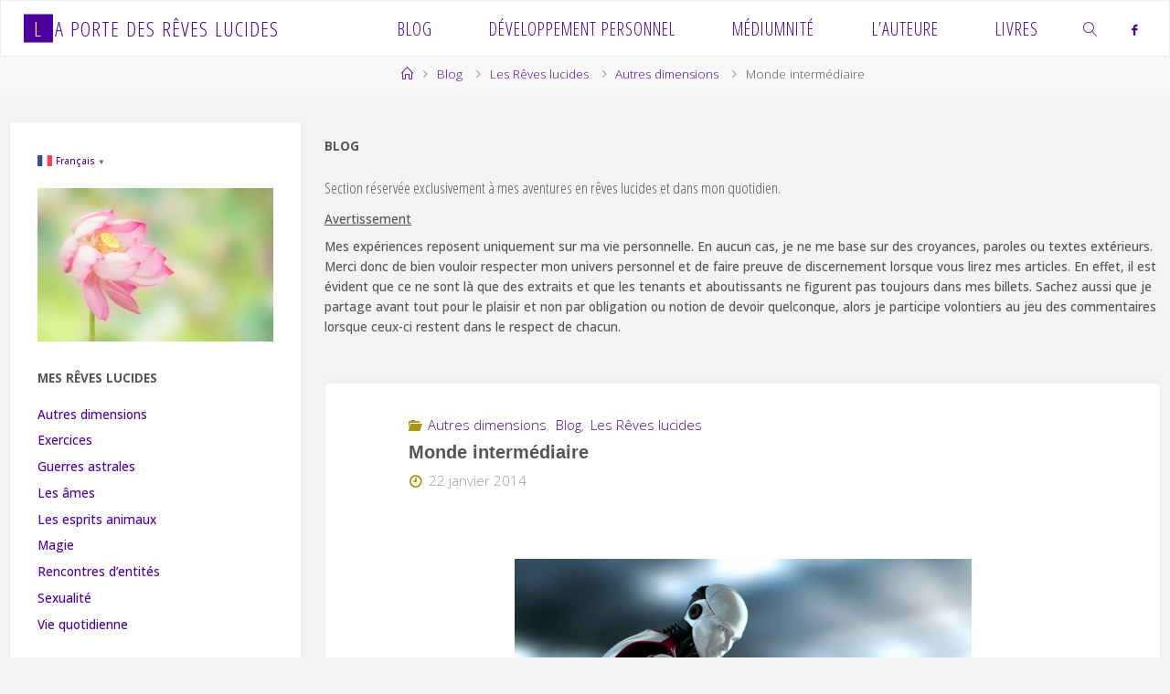

--- FILE ---
content_type: text/html; charset=UTF-8
request_url: https://reveslucides-et-spiritualite.com/blog/les-reves-lucides/monde-intermediaire/
body_size: 20750
content:
<!DOCTYPE html>
<html lang="fr-FR">
<head>
<meta name="viewport" content="width=device-width, user-scalable=yes, initial-scale=1.0">
<meta http-equiv="X-UA-Compatible" content="IE=edge" /><meta charset="UTF-8">
<link rel="profile" href="http://gmpg.org/xfn/11">
<link rel="pingback" href="https://reveslucides-et-spiritualite.com/xmlrpc.php">
<title>Monde intermédiaire &#8211; La Porte des Rêves lucides</title>
<style>
#wpadminbar #wp-admin-bar-wccp_free_top_button .ab-icon:before {
	content: "\f160";
	color: #02CA02;
	top: 3px;
}
#wpadminbar #wp-admin-bar-wccp_free_top_button .ab-icon {
	transform: rotate(45deg);
}
</style>
<meta name='robots' content='max-image-preview:large' />
	<style>img:is([sizes="auto" i], [sizes^="auto," i]) { contain-intrinsic-size: 3000px 1500px }</style>
	<link rel='dns-prefetch' href='//widgetlogic.org' />
<link rel='dns-prefetch' href='//fonts.googleapis.com' />
<link rel="alternate" type="application/rss+xml" title="La Porte des Rêves lucides &raquo; Flux" href="https://reveslucides-et-spiritualite.com/feed/" />
<link rel="alternate" type="application/rss+xml" title="La Porte des Rêves lucides &raquo; Flux des commentaires" href="https://reveslucides-et-spiritualite.com/comments/feed/" />
<link rel="alternate" type="application/rss+xml" title="La Porte des Rêves lucides &raquo; Monde intermédiaire Flux des commentaires" href="https://reveslucides-et-spiritualite.com/blog/les-reves-lucides/monde-intermediaire/feed/" />
<script>
window._wpemojiSettings = {"baseUrl":"https:\/\/s.w.org\/images\/core\/emoji\/16.0.1\/72x72\/","ext":".png","svgUrl":"https:\/\/s.w.org\/images\/core\/emoji\/16.0.1\/svg\/","svgExt":".svg","source":{"concatemoji":"https:\/\/reveslucides-et-spiritualite.com\/wp-includes\/js\/wp-emoji-release.min.js?ver=6.8.3"}};
/*! This file is auto-generated */
!function(s,n){var o,i,e;function c(e){try{var t={supportTests:e,timestamp:(new Date).valueOf()};sessionStorage.setItem(o,JSON.stringify(t))}catch(e){}}function p(e,t,n){e.clearRect(0,0,e.canvas.width,e.canvas.height),e.fillText(t,0,0);var t=new Uint32Array(e.getImageData(0,0,e.canvas.width,e.canvas.height).data),a=(e.clearRect(0,0,e.canvas.width,e.canvas.height),e.fillText(n,0,0),new Uint32Array(e.getImageData(0,0,e.canvas.width,e.canvas.height).data));return t.every(function(e,t){return e===a[t]})}function u(e,t){e.clearRect(0,0,e.canvas.width,e.canvas.height),e.fillText(t,0,0);for(var n=e.getImageData(16,16,1,1),a=0;a<n.data.length;a++)if(0!==n.data[a])return!1;return!0}function f(e,t,n,a){switch(t){case"flag":return n(e,"\ud83c\udff3\ufe0f\u200d\u26a7\ufe0f","\ud83c\udff3\ufe0f\u200b\u26a7\ufe0f")?!1:!n(e,"\ud83c\udde8\ud83c\uddf6","\ud83c\udde8\u200b\ud83c\uddf6")&&!n(e,"\ud83c\udff4\udb40\udc67\udb40\udc62\udb40\udc65\udb40\udc6e\udb40\udc67\udb40\udc7f","\ud83c\udff4\u200b\udb40\udc67\u200b\udb40\udc62\u200b\udb40\udc65\u200b\udb40\udc6e\u200b\udb40\udc67\u200b\udb40\udc7f");case"emoji":return!a(e,"\ud83e\udedf")}return!1}function g(e,t,n,a){var r="undefined"!=typeof WorkerGlobalScope&&self instanceof WorkerGlobalScope?new OffscreenCanvas(300,150):s.createElement("canvas"),o=r.getContext("2d",{willReadFrequently:!0}),i=(o.textBaseline="top",o.font="600 32px Arial",{});return e.forEach(function(e){i[e]=t(o,e,n,a)}),i}function t(e){var t=s.createElement("script");t.src=e,t.defer=!0,s.head.appendChild(t)}"undefined"!=typeof Promise&&(o="wpEmojiSettingsSupports",i=["flag","emoji"],n.supports={everything:!0,everythingExceptFlag:!0},e=new Promise(function(e){s.addEventListener("DOMContentLoaded",e,{once:!0})}),new Promise(function(t){var n=function(){try{var e=JSON.parse(sessionStorage.getItem(o));if("object"==typeof e&&"number"==typeof e.timestamp&&(new Date).valueOf()<e.timestamp+604800&&"object"==typeof e.supportTests)return e.supportTests}catch(e){}return null}();if(!n){if("undefined"!=typeof Worker&&"undefined"!=typeof OffscreenCanvas&&"undefined"!=typeof URL&&URL.createObjectURL&&"undefined"!=typeof Blob)try{var e="postMessage("+g.toString()+"("+[JSON.stringify(i),f.toString(),p.toString(),u.toString()].join(",")+"));",a=new Blob([e],{type:"text/javascript"}),r=new Worker(URL.createObjectURL(a),{name:"wpTestEmojiSupports"});return void(r.onmessage=function(e){c(n=e.data),r.terminate(),t(n)})}catch(e){}c(n=g(i,f,p,u))}t(n)}).then(function(e){for(var t in e)n.supports[t]=e[t],n.supports.everything=n.supports.everything&&n.supports[t],"flag"!==t&&(n.supports.everythingExceptFlag=n.supports.everythingExceptFlag&&n.supports[t]);n.supports.everythingExceptFlag=n.supports.everythingExceptFlag&&!n.supports.flag,n.DOMReady=!1,n.readyCallback=function(){n.DOMReady=!0}}).then(function(){return e}).then(function(){var e;n.supports.everything||(n.readyCallback(),(e=n.source||{}).concatemoji?t(e.concatemoji):e.wpemoji&&e.twemoji&&(t(e.twemoji),t(e.wpemoji)))}))}((window,document),window._wpemojiSettings);
</script>
<style id='wp-emoji-styles-inline-css'>

	img.wp-smiley, img.emoji {
		display: inline !important;
		border: none !important;
		box-shadow: none !important;
		height: 1em !important;
		width: 1em !important;
		margin: 0 0.07em !important;
		vertical-align: -0.1em !important;
		background: none !important;
		padding: 0 !important;
	}
</style>
<link rel='stylesheet' id='wp-block-library-css' href='https://reveslucides-et-spiritualite.com/wp-includes/css/dist/block-library/style.min.css?ver=6.8.3' media='all' />
<style id='classic-theme-styles-inline-css'>
/*! This file is auto-generated */
.wp-block-button__link{color:#fff;background-color:#32373c;border-radius:9999px;box-shadow:none;text-decoration:none;padding:calc(.667em + 2px) calc(1.333em + 2px);font-size:1.125em}.wp-block-file__button{background:#32373c;color:#fff;text-decoration:none}
</style>
<link rel='stylesheet' id='block-widget-css' href='https://reveslucides-et-spiritualite.com/wp-content/plugins/widget-logic/block_widget/css/widget.css?ver=1725384566' media='all' />
<style id='global-styles-inline-css'>
:root{--wp--preset--aspect-ratio--square: 1;--wp--preset--aspect-ratio--4-3: 4/3;--wp--preset--aspect-ratio--3-4: 3/4;--wp--preset--aspect-ratio--3-2: 3/2;--wp--preset--aspect-ratio--2-3: 2/3;--wp--preset--aspect-ratio--16-9: 16/9;--wp--preset--aspect-ratio--9-16: 9/16;--wp--preset--color--black: #000000;--wp--preset--color--cyan-bluish-gray: #abb8c3;--wp--preset--color--white: #ffffff;--wp--preset--color--pale-pink: #f78da7;--wp--preset--color--vivid-red: #cf2e2e;--wp--preset--color--luminous-vivid-orange: #ff6900;--wp--preset--color--luminous-vivid-amber: #fcb900;--wp--preset--color--light-green-cyan: #7bdcb5;--wp--preset--color--vivid-green-cyan: #00d084;--wp--preset--color--pale-cyan-blue: #8ed1fc;--wp--preset--color--vivid-cyan-blue: #0693e3;--wp--preset--color--vivid-purple: #9b51e0;--wp--preset--color--accent-1: #4c009e;--wp--preset--color--accent-2: #aa9416;--wp--preset--color--headings: #333;--wp--preset--color--sitetext: #555;--wp--preset--color--sitebg: #ffffff;--wp--preset--gradient--vivid-cyan-blue-to-vivid-purple: linear-gradient(135deg,rgba(6,147,227,1) 0%,rgb(155,81,224) 100%);--wp--preset--gradient--light-green-cyan-to-vivid-green-cyan: linear-gradient(135deg,rgb(122,220,180) 0%,rgb(0,208,130) 100%);--wp--preset--gradient--luminous-vivid-amber-to-luminous-vivid-orange: linear-gradient(135deg,rgba(252,185,0,1) 0%,rgba(255,105,0,1) 100%);--wp--preset--gradient--luminous-vivid-orange-to-vivid-red: linear-gradient(135deg,rgba(255,105,0,1) 0%,rgb(207,46,46) 100%);--wp--preset--gradient--very-light-gray-to-cyan-bluish-gray: linear-gradient(135deg,rgb(238,238,238) 0%,rgb(169,184,195) 100%);--wp--preset--gradient--cool-to-warm-spectrum: linear-gradient(135deg,rgb(74,234,220) 0%,rgb(151,120,209) 20%,rgb(207,42,186) 40%,rgb(238,44,130) 60%,rgb(251,105,98) 80%,rgb(254,248,76) 100%);--wp--preset--gradient--blush-light-purple: linear-gradient(135deg,rgb(255,206,236) 0%,rgb(152,150,240) 100%);--wp--preset--gradient--blush-bordeaux: linear-gradient(135deg,rgb(254,205,165) 0%,rgb(254,45,45) 50%,rgb(107,0,62) 100%);--wp--preset--gradient--luminous-dusk: linear-gradient(135deg,rgb(255,203,112) 0%,rgb(199,81,192) 50%,rgb(65,88,208) 100%);--wp--preset--gradient--pale-ocean: linear-gradient(135deg,rgb(255,245,203) 0%,rgb(182,227,212) 50%,rgb(51,167,181) 100%);--wp--preset--gradient--electric-grass: linear-gradient(135deg,rgb(202,248,128) 0%,rgb(113,206,126) 100%);--wp--preset--gradient--midnight: linear-gradient(135deg,rgb(2,3,129) 0%,rgb(40,116,252) 100%);--wp--preset--font-size--small: 9px;--wp--preset--font-size--medium: 20px;--wp--preset--font-size--large: 24px;--wp--preset--font-size--x-large: 42px;--wp--preset--font-size--normal: 15px;--wp--preset--font-size--larger: 38px;--wp--preset--spacing--20: 0.44rem;--wp--preset--spacing--30: 0.67rem;--wp--preset--spacing--40: 1rem;--wp--preset--spacing--50: 1.5rem;--wp--preset--spacing--60: 2.25rem;--wp--preset--spacing--70: 3.38rem;--wp--preset--spacing--80: 5.06rem;--wp--preset--shadow--natural: 6px 6px 9px rgba(0, 0, 0, 0.2);--wp--preset--shadow--deep: 12px 12px 50px rgba(0, 0, 0, 0.4);--wp--preset--shadow--sharp: 6px 6px 0px rgba(0, 0, 0, 0.2);--wp--preset--shadow--outlined: 6px 6px 0px -3px rgba(255, 255, 255, 1), 6px 6px rgba(0, 0, 0, 1);--wp--preset--shadow--crisp: 6px 6px 0px rgba(0, 0, 0, 1);}:where(.is-layout-flex){gap: 0.5em;}:where(.is-layout-grid){gap: 0.5em;}body .is-layout-flex{display: flex;}.is-layout-flex{flex-wrap: wrap;align-items: center;}.is-layout-flex > :is(*, div){margin: 0;}body .is-layout-grid{display: grid;}.is-layout-grid > :is(*, div){margin: 0;}:where(.wp-block-columns.is-layout-flex){gap: 2em;}:where(.wp-block-columns.is-layout-grid){gap: 2em;}:where(.wp-block-post-template.is-layout-flex){gap: 1.25em;}:where(.wp-block-post-template.is-layout-grid){gap: 1.25em;}.has-black-color{color: var(--wp--preset--color--black) !important;}.has-cyan-bluish-gray-color{color: var(--wp--preset--color--cyan-bluish-gray) !important;}.has-white-color{color: var(--wp--preset--color--white) !important;}.has-pale-pink-color{color: var(--wp--preset--color--pale-pink) !important;}.has-vivid-red-color{color: var(--wp--preset--color--vivid-red) !important;}.has-luminous-vivid-orange-color{color: var(--wp--preset--color--luminous-vivid-orange) !important;}.has-luminous-vivid-amber-color{color: var(--wp--preset--color--luminous-vivid-amber) !important;}.has-light-green-cyan-color{color: var(--wp--preset--color--light-green-cyan) !important;}.has-vivid-green-cyan-color{color: var(--wp--preset--color--vivid-green-cyan) !important;}.has-pale-cyan-blue-color{color: var(--wp--preset--color--pale-cyan-blue) !important;}.has-vivid-cyan-blue-color{color: var(--wp--preset--color--vivid-cyan-blue) !important;}.has-vivid-purple-color{color: var(--wp--preset--color--vivid-purple) !important;}.has-black-background-color{background-color: var(--wp--preset--color--black) !important;}.has-cyan-bluish-gray-background-color{background-color: var(--wp--preset--color--cyan-bluish-gray) !important;}.has-white-background-color{background-color: var(--wp--preset--color--white) !important;}.has-pale-pink-background-color{background-color: var(--wp--preset--color--pale-pink) !important;}.has-vivid-red-background-color{background-color: var(--wp--preset--color--vivid-red) !important;}.has-luminous-vivid-orange-background-color{background-color: var(--wp--preset--color--luminous-vivid-orange) !important;}.has-luminous-vivid-amber-background-color{background-color: var(--wp--preset--color--luminous-vivid-amber) !important;}.has-light-green-cyan-background-color{background-color: var(--wp--preset--color--light-green-cyan) !important;}.has-vivid-green-cyan-background-color{background-color: var(--wp--preset--color--vivid-green-cyan) !important;}.has-pale-cyan-blue-background-color{background-color: var(--wp--preset--color--pale-cyan-blue) !important;}.has-vivid-cyan-blue-background-color{background-color: var(--wp--preset--color--vivid-cyan-blue) !important;}.has-vivid-purple-background-color{background-color: var(--wp--preset--color--vivid-purple) !important;}.has-black-border-color{border-color: var(--wp--preset--color--black) !important;}.has-cyan-bluish-gray-border-color{border-color: var(--wp--preset--color--cyan-bluish-gray) !important;}.has-white-border-color{border-color: var(--wp--preset--color--white) !important;}.has-pale-pink-border-color{border-color: var(--wp--preset--color--pale-pink) !important;}.has-vivid-red-border-color{border-color: var(--wp--preset--color--vivid-red) !important;}.has-luminous-vivid-orange-border-color{border-color: var(--wp--preset--color--luminous-vivid-orange) !important;}.has-luminous-vivid-amber-border-color{border-color: var(--wp--preset--color--luminous-vivid-amber) !important;}.has-light-green-cyan-border-color{border-color: var(--wp--preset--color--light-green-cyan) !important;}.has-vivid-green-cyan-border-color{border-color: var(--wp--preset--color--vivid-green-cyan) !important;}.has-pale-cyan-blue-border-color{border-color: var(--wp--preset--color--pale-cyan-blue) !important;}.has-vivid-cyan-blue-border-color{border-color: var(--wp--preset--color--vivid-cyan-blue) !important;}.has-vivid-purple-border-color{border-color: var(--wp--preset--color--vivid-purple) !important;}.has-vivid-cyan-blue-to-vivid-purple-gradient-background{background: var(--wp--preset--gradient--vivid-cyan-blue-to-vivid-purple) !important;}.has-light-green-cyan-to-vivid-green-cyan-gradient-background{background: var(--wp--preset--gradient--light-green-cyan-to-vivid-green-cyan) !important;}.has-luminous-vivid-amber-to-luminous-vivid-orange-gradient-background{background: var(--wp--preset--gradient--luminous-vivid-amber-to-luminous-vivid-orange) !important;}.has-luminous-vivid-orange-to-vivid-red-gradient-background{background: var(--wp--preset--gradient--luminous-vivid-orange-to-vivid-red) !important;}.has-very-light-gray-to-cyan-bluish-gray-gradient-background{background: var(--wp--preset--gradient--very-light-gray-to-cyan-bluish-gray) !important;}.has-cool-to-warm-spectrum-gradient-background{background: var(--wp--preset--gradient--cool-to-warm-spectrum) !important;}.has-blush-light-purple-gradient-background{background: var(--wp--preset--gradient--blush-light-purple) !important;}.has-blush-bordeaux-gradient-background{background: var(--wp--preset--gradient--blush-bordeaux) !important;}.has-luminous-dusk-gradient-background{background: var(--wp--preset--gradient--luminous-dusk) !important;}.has-pale-ocean-gradient-background{background: var(--wp--preset--gradient--pale-ocean) !important;}.has-electric-grass-gradient-background{background: var(--wp--preset--gradient--electric-grass) !important;}.has-midnight-gradient-background{background: var(--wp--preset--gradient--midnight) !important;}.has-small-font-size{font-size: var(--wp--preset--font-size--small) !important;}.has-medium-font-size{font-size: var(--wp--preset--font-size--medium) !important;}.has-large-font-size{font-size: var(--wp--preset--font-size--large) !important;}.has-x-large-font-size{font-size: var(--wp--preset--font-size--x-large) !important;}
:where(.wp-block-post-template.is-layout-flex){gap: 1.25em;}:where(.wp-block-post-template.is-layout-grid){gap: 1.25em;}
:where(.wp-block-columns.is-layout-flex){gap: 2em;}:where(.wp-block-columns.is-layout-grid){gap: 2em;}
:root :where(.wp-block-pullquote){font-size: 1.5em;line-height: 1.6;}
</style>
<link rel='stylesheet' id='contact-form-7-css' href='https://reveslucides-et-spiritualite.com/wp-content/plugins/contact-form-7/includes/css/styles.css?ver=6.1.3' media='all' />
<link rel='stylesheet' id='mbdb-styles-css' href='https://reveslucides-et-spiritualite.com/wp-content/plugins/mooberry-book-manager/css/styles.css?ver=241217-163344' media='all' />
<link rel='stylesheet' id='mbdb-book-grid-styles-css' href='https://reveslucides-et-spiritualite.com/wp-content/plugins/mooberry-book-manager/css/book-grid.css?ver=241217-163344' media='all' />
<link rel='stylesheet' id='mbdb-retailer-buttons-styles-css' href='https://reveslucides-et-spiritualite.com/wp-content/plugins/mooberry-book-manager/css/retailer-buttons.css?ver=241217-163344' media='all' />
<link rel='stylesheet' id='crp-style-rounded-thumbs-css' href='https://reveslucides-et-spiritualite.com/wp-content/plugins/contextual-related-posts/css/rounded-thumbs.min.css?ver=4.1.0' media='all' />
<style id='crp-style-rounded-thumbs-inline-css'>

			.crp_related.crp-rounded-thumbs a {
				width: 150px;
                height: 150px;
				text-decoration: none;
			}
			.crp_related.crp-rounded-thumbs img {
				max-width: 150px;
				margin: auto;
			}
			.crp_related.crp-rounded-thumbs .crp_title {
				width: 100%;
			}
			
</style>
<link rel='stylesheet' id='fluida-themefonts-css' href='https://reveslucides-et-spiritualite.com/wp-content/themes/fluida/resources/fonts/fontfaces.css?ver=1.8.8.1' media='all' />
<link rel='stylesheet' id='fluida-googlefonts-css' href='//fonts.googleapis.com/css?family=Open+Sans%3A%7COpen+Sans+Condensed%3A300%7COpen+Sans%3A100%2C200%2C300%2C400%2C500%2C600%2C700%2C800%2C900%7COpen+Sans%3A700%7COpen+Sans%3A500%7COpen+Sans+Condensed%3A500%2C300&#038;ver=1.8.8.1' media='all' />
<link rel='stylesheet' id='fluida-main-css' href='https://reveslucides-et-spiritualite.com/wp-content/themes/fluida/style.css?ver=1.8.8.1' media='all' />
<style id='fluida-main-inline-css'>
 #site-header-main-inside, #container, #colophon-inside, #footer-inside, #breadcrumbs-container-inside, #wp-custom-header { margin: 0 auto; max-width: 1600px; } #site-header-main { left: 0; right: 0; } #primary { width: 320px; } #secondary { width: 320px; } #container.one-column { } #container.two-columns-right #secondary { float: right; } #container.two-columns-right .main, .two-columns-right #breadcrumbs { width: calc( 98% - 320px ); float: left; } #container.two-columns-left #primary { float: left; } #container.two-columns-left .main, .two-columns-left #breadcrumbs { width: calc( 98% - 320px ); float: right; } #container.three-columns-right #primary, #container.three-columns-left #primary, #container.three-columns-sided #primary { float: left; } #container.three-columns-right #secondary, #container.three-columns-left #secondary, #container.three-columns-sided #secondary { float: left; } #container.three-columns-right #primary, #container.three-columns-left #secondary { margin-left: 2%; margin-right: 2%; } #container.three-columns-right .main, .three-columns-right #breadcrumbs { width: calc( 96% - 640px ); float: left; } #container.three-columns-left .main, .three-columns-left #breadcrumbs { width: calc( 96% - 640px ); float: right; } #container.three-columns-sided #secondary { float: right; } #container.three-columns-sided .main, .three-columns-sided #breadcrumbs { width: calc( 96% - 640px ); float: right; margin: 0 calc( 2% + 320px ) 0 -1920px; } html { font-family: Open Sans; font-size: 15px; font-weight: 300; line-height: 1.7; } #site-title { font-family: Open Sans Condensed; font-size: 150%; font-weight: 300; } #access ul li a { font-family: Open Sans Condensed; font-size: 130%; font-weight: 300; } #access i.search-icon { ; } .widget-title { font-family: Open Sans; font-size: 100%; font-weight: 700; } .widget-container { font-family: Open Sans; font-size: 90%; font-weight: 500; } .entry-title, #reply-title, .woocommerce .main .page-title, .woocommerce .main .entry-title { font-family: Myriad Pro, Myriad,Arial, sans-serif; font-size: 130%; font-weight: 800; } .content-masonry .entry-title { font-size: 97.5%; } h1 { font-size: 2.33em; } h2 { font-size: 2.06em; } h3 { font-size: 1.79em; } h4 { font-size: 1.52em; } h5 { font-size: 1.25em; } h6 { font-size: 0.98em; } h1, h2, h3, h4, h5, h6 { font-family: Open Sans Condensed; font-weight: 500; } .lp-staticslider .staticslider-caption-title, .seriousslider.seriousslider-theme .seriousslider-caption-title { font-family: Open Sans Condensed; } body { color: #555; background-color: #f3f3f3; } #site-header-main, #site-header-main-inside, #access ul li a, #access ul ul, #access::after { background-color: #ffffff; } #access .menu-main-search .searchform { border-color: #4c009e; background-color: #4c009e; } .menu-search-animated .searchform input[type="search"], .menu-search-animated .searchform input[type="search"]:focus { color: #ffffff; } #header a { color: #4c009e; } #access > div > ul > li, #access > div > ul > li > a { color: #4c009e; } #access ul.sub-menu li a, #access ul.children li a { color: #555; } #access ul.sub-menu li:hover > a, #access ul.children li:hover > a { background-color: rgba(85,85,85,0.1); } #access > div > ul > li:hover > a { color: #ffffff; } #access ul > li.current_page_item > a, #access ul > li.current-menu-item > a, #access ul > li.current_page_ancestor > a, #access ul > li.current-menu-ancestor > a, #access .sub-menu, #access .children { border-top-color: #4c009e; } #access ul ul ul { border-left-color: rgba(85,85,85,0.5); } #access > div > ul > li:hover > a { background-color: #4c009e; } #access ul.children > li.current_page_item > a, #access ul.sub-menu > li.current-menu-item > a, #access ul.children > li.current_page_ancestor > a, #access ul.sub-menu > li.current-menu-ancestor > a { border-color: #555; } .searchform .searchsubmit, .searchform:hover input[type="search"], .searchform input[type="search"]:focus { color: #ffffff; background-color: transparent; } .searchform::after, .searchform input[type="search"]:focus, .searchform .searchsubmit:hover { background-color: #4c009e; } article.hentry, #primary, .searchform, .main > div:not(#content-masonry), .main > header, .main > nav#nav-below, .pagination span, .pagination a, #nav-old-below .nav-previous, #nav-old-below .nav-next { background-color: #ffffff; } #breadcrumbs-container { background-color: #f8f8f8;} #secondary { ; } #colophon, #footer { background-color: #4a5868; color: #AAA; } span.entry-format { color: #4c009e; } .format-aside { border-top-color: #f3f3f3; } article.hentry .post-thumbnail-container { background-color: rgba(85,85,85,0.15); } .entry-content blockquote::before, .entry-content blockquote::after { color: rgba(85,85,85,0.1); } .entry-content h1, .entry-content h2, .entry-content h3, .entry-content h4, .lp-text-content h1, .lp-text-content h2, .lp-text-content h3, .lp-text-content h4 { color: #333; } a { color: #4c009e; } a:hover, .entry-meta span a:hover, .comments-link a:hover { color: #aa9416; } #footer a, .page-title strong { color: #4c009e; } #footer a:hover, #site-title a:hover span { color: #aa9416; } #access > div > ul > li.menu-search-animated:hover i { color: #ffffff; } .continue-reading-link { color: #ffffff; background-color: #aa9416} .continue-reading-link:before { background-color: #4c009e} .continue-reading-link:hover { color: #ffffff; } header.pad-container { border-top-color: #4c009e; } article.sticky:after { background-color: rgba(76,0,158,1); } .socials a:before { color: #4c009e; } .socials a:hover:before { color: #aa9416; } .fluida-normalizedtags #content .tagcloud a { color: #ffffff; background-color: #4c009e; } .fluida-normalizedtags #content .tagcloud a:hover { background-color: #aa9416; } #toTop .icon-back2top:before { color: #4c009e; } #toTop:hover .icon-back2top:before { color: #aa9416; } .entry-meta .icon-metas:before { color: #aa9416; } .page-link a:hover { border-top-color: #aa9416; } #site-title span a span:nth-child(1) { background-color: #4c009e; color: #ffffff; width: 1.4em; margin-right: .1em; text-align: center; line-height: 1.4; font-weight: 300; } #site-title span a:hover span:nth-child(1) { background-color: #aa9416; } .fluida-caption-one .main .wp-caption .wp-caption-text { border-bottom-color: #eeeeee; } .fluida-caption-two .main .wp-caption .wp-caption-text { background-color: #f5f5f5; } .fluida-image-one .entry-content img[class*="align"], .fluida-image-one .entry-summary img[class*="align"], .fluida-image-two .entry-content img[class*='align'], .fluida-image-two .entry-summary img[class*='align'] { border-color: #eeeeee; } .fluida-image-five .entry-content img[class*='align'], .fluida-image-five .entry-summary img[class*='align'] { border-color: #4c009e; } /* diffs */ span.edit-link a.post-edit-link, span.edit-link a.post-edit-link:hover, span.edit-link .icon-edit:before { color: #9a9a9a; } .searchform { border-color: #ebebeb; } .entry-meta span, .entry-utility span, .entry-meta time, .comment-meta a, #breadcrumbs-nav .icon-angle-right::before, .footermenu ul li span.sep { color: #9a9a9a; } #footer { border-top-color: #364454; } #colophon .widget-container:after { background-color: #364454; } #commentform { max-width:650px;} code, .reply a:after, #nav-below .nav-previous a:before, #nav-below .nav-next a:before, .reply a:after { background-color: #eeeeee; } pre, .entry-meta .author, nav.sidebarmenu, .page-link > span, article .author-info, .comment-author, .commentlist .comment-body, .commentlist .pingback, nav.sidebarmenu li a { border-color: #eeeeee; } select, input[type], textarea { color: #555; } button, input[type="button"], input[type="submit"], input[type="reset"] { background-color: #4c009e; color: #ffffff; } button:hover, input[type="button"]:hover, input[type="submit"]:hover, input[type="reset"]:hover { background-color: #aa9416; } select, input[type], textarea { border-color: #e9e9e9; } input[type]:hover, textarea:hover, select:hover, input[type]:focus, textarea:focus, select:focus { border-color: #cdcdcd; } hr { background-color: #e9e9e9; } #toTop { background-color: rgba(250,250,250,0.8) } /* gutenberg */ .wp-block-image.alignwide { margin-left: -15%; margin-right: -15%; } .wp-block-image.alignwide img { width: 130%; max-width: 130%; } .has-accent-1-color, .has-accent-1-color:hover { color: #4c009e; } .has-accent-2-color, .has-accent-2-color:hover { color: #aa9416; } .has-headings-color, .has-headings-color:hover { color: #333; } .has-sitetext-color, .has-sitetext-color:hover { color: #555; } .has-sitebg-color, .has-sitebg-color:hover { color: #ffffff; } .has-accent-1-background-color { background-color: #4c009e; } .has-accent-2-background-color { background-color: #aa9416; } .has-headings-background-color { background-color: #333; } .has-sitetext-background-color { background-color: #555; } .has-sitebg-background-color { background-color: #ffffff; } .has-small-font-size { font-size: 9px; } .has-regular-font-size { font-size: 15px; } .has-large-font-size { font-size: 24px; } .has-larger-font-size { font-size: 38px; } .has-huge-font-size { font-size: 38px; } /* woocommerce */ .woocommerce-page #respond input#submit.alt, .woocommerce a.button.alt, .woocommerce-page button.button.alt, .woocommerce input.button.alt, .woocommerce #respond input#submit, .woocommerce a.button, .woocommerce button.button, .woocommerce input.button { background-color: #4c009e; color: #ffffff; line-height: 1.7; } .woocommerce #respond input#submit:hover, .woocommerce a.button:hover, .woocommerce button.button:hover, .woocommerce input.button:hover { background-color: #6e22c0; color: #ffffff;} .woocommerce-page #respond input#submit.alt, .woocommerce a.button.alt, .woocommerce-page button.button.alt, .woocommerce input.button.alt { background-color: #aa9416; color: #ffffff; line-height: 1.7; } .woocommerce-page #respond input#submit.alt:hover, .woocommerce a.button.alt:hover, .woocommerce-page button.button.alt:hover, .woocommerce input.button.alt:hover { background-color: #ccb638; color: #ffffff;} .woocommerce div.product .woocommerce-tabs ul.tabs li.active { border-bottom-color: #ffffff; } .woocommerce #respond input#submit.alt.disabled, .woocommerce #respond input#submit.alt.disabled:hover, .woocommerce #respond input#submit.alt:disabled, .woocommerce #respond input#submit.alt:disabled:hover, .woocommerce #respond input#submit.alt[disabled]:disabled, .woocommerce #respond input#submit.alt[disabled]:disabled:hover, .woocommerce a.button.alt.disabled, .woocommerce a.button.alt.disabled:hover, .woocommerce a.button.alt:disabled, .woocommerce a.button.alt:disabled:hover, .woocommerce a.button.alt[disabled]:disabled, .woocommerce a.button.alt[disabled]:disabled:hover, .woocommerce button.button.alt.disabled, .woocommerce button.button.alt.disabled:hover, .woocommerce button.button.alt:disabled, .woocommerce button.button.alt:disabled:hover, .woocommerce button.button.alt[disabled]:disabled, .woocommerce button.button.alt[disabled]:disabled:hover, .woocommerce input.button.alt.disabled, .woocommerce input.button.alt.disabled:hover, .woocommerce input.button.alt:disabled, .woocommerce input.button.alt:disabled:hover, .woocommerce input.button.alt[disabled]:disabled, .woocommerce input.button.alt[disabled]:disabled:hover { background-color: #aa9416; } .woocommerce ul.products li.product .price, .woocommerce div.product p.price, .woocommerce div.product span.price { color: #232323 } #add_payment_method #payment, .woocommerce-cart #payment, .woocommerce-checkout #payment { background: #f5f5f5; } /* mobile menu */ nav#mobile-menu { background-color: #ffffff; color: #4c009e;} #mobile-menu .menu-main-search input[type="search"] { color: #4c009e; } .main .entry-content, .main .entry-summary { text-align: left; } .main p, .main ul, .main ol, .main dd, .main pre, .main hr { margin-bottom: 0.6em; } .main .entry-content p { text-indent: 0em; } .main a.post-featured-image { background-position: center center; } #content { margin-top: 25px; } #content { padding-left: 10px; padding-right: 10px; } #header-widget-area { width: 33%; left: calc(50% - 33% / 2); } .fluida-stripped-table .main thead th, .fluida-bordered-table .main thead th, .fluida-stripped-table .main td, .fluida-stripped-table .main th, .fluida-bordered-table .main th, .fluida-bordered-table .main td { border-color: #e9e9e9; } .fluida-clean-table .main th, .fluida-stripped-table .main tr:nth-child(even) td, .fluida-stripped-table .main tr:nth-child(even) th { background-color: #f6f6f6; } #secondary { border: 0; box-shadow: none; } #primary + #secondary { padding-left: 1em; } article.hentry .article-inner, #breadcrumbs-nav, body.woocommerce.woocommerce-page #breadcrumbs-nav, #content-masonry article.hentry .article-inner, .pad-container { padding-left: 10%; padding-right: 10%; } .fluida-magazine-two.archive #breadcrumbs-nav, .fluida-magazine-two.archive .pad-container, .fluida-magazine-two.search #breadcrumbs-nav, .fluida-magazine-two.search .pad-container, .fluida-magazine-two.page-template-template-page-with-intro #breadcrumbs-nav, .fluida-magazine-two.page-template-template-page-with-intro .pad-container { padding-left: 5%; padding-right: 5%; } .fluida-magazine-three.archive #breadcrumbs-nav, .fluida-magazine-three.archive .pad-container, .fluida-magazine-three.search #breadcrumbs-nav, .fluida-magazine-three.search .pad-container, .fluida-magazine-three.page-template-template-page-with-intro #breadcrumbs-nav, .fluida-magazine-three.page-template-template-page-with-intro .pad-container { padding-left: 3.3333333333333%; padding-right: 3.3333333333333%; } #site-header-main { height:60px; } #sheader, .identity, #nav-toggle { height:60px; line-height:60px; } #access div > ul > li > a { line-height:58px; } #access .menu-main-search > a, #branding { height:60px; } .fluida-responsive-headerimage #masthead #header-image-main-inside { max-height: 250px; } .fluida-cropped-headerimage #masthead div.header-image { height: 250px; } #masthead #site-header-main { position: fixed; top: 0; box-shadow: 0 0 3px rgba(0,0,0,0.2); } #header-image-main { margin-top: 60px; } .fluida-landing-page .lp-blocks-inside, .fluida-landing-page .lp-boxes-inside, .fluida-landing-page .lp-text-inside, .fluida-landing-page .lp-posts-inside, .fluida-landing-page .lp-section-header { max-width: 1280px; } .seriousslider-theme .seriousslider-caption-buttons a:nth-child(2n+1), a.staticslider-button:nth-child(2n+1) { color: #555; border-color: #ffffff; background-color: #ffffff; } .seriousslider-theme .seriousslider-caption-buttons a:nth-child(2n+1):hover, a.staticslider-button:nth-child(2n+1):hover { color: #ffffff; } .seriousslider-theme .seriousslider-caption-buttons a:nth-child(2n), a.staticslider-button:nth-child(2n) { border-color: #ffffff; color: #ffffff; } .seriousslider-theme .seriousslider-caption-buttons a:nth-child(2n):hover, .staticslider-button:nth-child(2n):hover { color: #555; background-color: #ffffff; } .lp-blocks { ; } .lp-block > i::before { color: #4c009e; } .lp-block:hover i::before { color: #aa9416; } .lp-block i:after { background-color: #4c009e; } .lp-block:hover i:after { background-color: #aa9416; } .lp-block-text, .lp-boxes-static .lp-box-text, .lp-section-desc { color: #919191; } .lp-text { background-color: #FFF; } .lp-boxes-1 .lp-box .lp-box-image { height: 250px; } .lp-boxes-1.lp-boxes-animated .lp-box:hover .lp-box-text { max-height: 150px; } .lp-boxes-2 .lp-box .lp-box-image { height: 400px; } .lp-boxes-2.lp-boxes-animated .lp-box:hover .lp-box-text { max-height: 300px; } .lp-box-readmore { color: #4c009e; } .lp-boxes { ; } .lp-boxes .lp-box-overlay { background-color: rgba(76,0,158, 0.9); } .lpbox-rnd1 { background-color: #c8c8c8; } .lpbox-rnd2 { background-color: #c3c3c3; } .lpbox-rnd3 { background-color: #bebebe; } .lpbox-rnd4 { background-color: #b9b9b9; } .lpbox-rnd5 { background-color: #b4b4b4; } .lpbox-rnd6 { background-color: #afafaf; } .lpbox-rnd7 { background-color: #aaaaaa; } .lpbox-rnd8 { background-color: #a5a5a5; } 
</style>
<link rel='stylesheet' id='swifty-img-widget-widget-styles-css' href='https://reveslucides-et-spiritualite.com/wp-content/plugins/swifty-image-widget/css/widget.css?ver=6.8.3' media='all' />
<script src="https://reveslucides-et-spiritualite.com/wp-includes/js/jquery/jquery.min.js?ver=3.7.1" id="jquery-core-js"></script>
<script src="https://reveslucides-et-spiritualite.com/wp-includes/js/jquery/jquery-migrate.min.js?ver=3.4.1" id="jquery-migrate-js"></script>
<script src="https://reveslucides-et-spiritualite.com/wp-content/plugins/mooberry-book-manager/js/single-book.js?ver=241217-163345" id="single-book-js"></script>
<!--[if lt IE 9]>
<script src="https://reveslucides-et-spiritualite.com/wp-content/themes/fluida/resources/js/html5shiv.min.js?ver=1.8.8.1" id="fluida-html5shiv-js"></script>
<![endif]-->
<link rel="https://api.w.org/" href="https://reveslucides-et-spiritualite.com/wp-json/" /><link rel="alternate" title="JSON" type="application/json" href="https://reveslucides-et-spiritualite.com/wp-json/wp/v2/posts/4403" /><link rel="EditURI" type="application/rsd+xml" title="RSD" href="https://reveslucides-et-spiritualite.com/xmlrpc.php?rsd" />
<meta name="generator" content="WordPress 6.8.3" />
<link rel="canonical" href="https://reveslucides-et-spiritualite.com/blog/les-reves-lucides/monde-intermediaire/" />
<link rel='shortlink' href='https://reveslucides-et-spiritualite.com/?p=4403' />
<link rel="alternate" title="oEmbed (JSON)" type="application/json+oembed" href="https://reveslucides-et-spiritualite.com/wp-json/oembed/1.0/embed?url=https%3A%2F%2Freveslucides-et-spiritualite.com%2Fblog%2Fles-reves-lucides%2Fmonde-intermediaire%2F" />
<link rel="alternate" title="oEmbed (XML)" type="text/xml+oembed" href="https://reveslucides-et-spiritualite.com/wp-json/oembed/1.0/embed?url=https%3A%2F%2Freveslucides-et-spiritualite.com%2Fblog%2Fles-reves-lucides%2Fmonde-intermediaire%2F&#038;format=xml" />
<script id="wpcp_disable_Right_Click" type="text/javascript">
document.ondragstart = function() { return false;}
	function nocontext(e) {
	   return false;
	}
	document.oncontextmenu = nocontext;
</script>
<!-- Analytics by WP Statistics - https://wp-statistics.com -->
<style>.recentcomments a{display:inline !important;padding:0 !important;margin:0 !important;}</style><link rel="icon" href="https://reveslucides-et-spiritualite.com/wp-content/uploads/2016/11/cropped-dark-space-night-1-32x32.jpg" sizes="32x32" />
<link rel="icon" href="https://reveslucides-et-spiritualite.com/wp-content/uploads/2016/11/cropped-dark-space-night-1-192x192.jpg" sizes="192x192" />
<link rel="apple-touch-icon" href="https://reveslucides-et-spiritualite.com/wp-content/uploads/2016/11/cropped-dark-space-night-1-180x180.jpg" />
<meta name="msapplication-TileImage" content="https://reveslucides-et-spiritualite.com/wp-content/uploads/2016/11/cropped-dark-space-night-1-270x270.jpg" />
		<style id="wp-custom-css">
			/* Masquer les liens indésirables dans le widget Méta */
#meta-8 li:nth-child(1), /* Admin. du site */
#meta-8 li:nth-child(2), /* Déconnexion */
#meta-8 li:last-child {  /* Site de WordPress-FR */
    display: none !important;
}
		</style>
		</head>

<body class="wp-singular post-template-default single single-post postid-4403 single-format-standard wp-embed-responsive wp-theme-fluida none fluida-image-four fluida-caption-zero fluida-totop-normal fluida-stripped-table fluida-fixed-menu fluida-responsive-headerimage fluida-responsive-featured fluida-magazine-one fluida-magazine-layout fluida-comment-labels fluida-elementborder fluida-elementshadow fluida-elementradius fluida-normalizedtags fluida-article-animation-fade" itemscope itemtype="http://schema.org/WebPage">
			<a class="skip-link screen-reader-text" href="#main" title="Skip to content"> Skip to content </a>
			<div id="site-wrapper">

	<header id="masthead" class="cryout"  itemscope itemtype="http://schema.org/WPHeader">

		<div id="site-header-main">
			<div id="site-header-main-inside">

								<nav id="mobile-menu">
					<div><ul id="mobile-nav" class=""><li id="menu-item-4666" class="menu-item menu-item-type-taxonomy menu-item-object-category current-post-ancestor current-menu-parent current-post-parent menu-item-4666"><a href="https://reveslucides-et-spiritualite.com/category/blog/"><span>Blog</span></a></li>
<li id="menu-item-3267" class="menu-item menu-item-type-post_type menu-item-object-page menu-item-3267"><a href="https://reveslucides-et-spiritualite.com/developpement-personnel/"><span>Développement Personnel</span></a></li>
<li id="menu-item-3268" class="menu-item menu-item-type-post_type menu-item-object-page menu-item-3268"><a href="https://reveslucides-et-spiritualite.com/mediumnite/"><span>Médiumnité</span></a></li>
<li id="menu-item-3441" class="menu-item menu-item-type-post_type menu-item-object-page menu-item-3441"><a href="https://reveslucides-et-spiritualite.com/a-propos-de-moi/"><span>L’Auteure</span></a></li>
<li id="menu-item-7317" class="menu-item menu-item-type-post_type menu-item-object-page menu-item-7317"><a href="https://reveslucides-et-spiritualite.com/livres-reveslucides/"><span>Livres</span></a></li>
<li class='menu-main-search menu-search-animated'>
			<a role='link' href><i class='search-icon'></i><span class='screen-reader-text'>Search</span></a>
<form role="search" method="get" class="searchform" action="https://reveslucides-et-spiritualite.com/">
	<label>
		<span class="screen-reader-text">Search for:</span>
		<input type="search" class="s" placeholder="Search" value="" name="s" />
	</label>
	<button type="submit" class="searchsubmit"><span class="screen-reader-text">Search</span><i class="blicon-magnifier"></i></button>
</form>

		</li></ul></div>					<button id="nav-cancel"><i class="blicon-cross3"></i></button>
				</nav> <!-- #mobile-menu -->
				
				<div id="branding">
					<div id="site-text"><div itemprop="headline" id="site-title"><span> <a href="https://reveslucides-et-spiritualite.com/" title="et son lot d&#039;aventures médiumniques" rel="home">La Porte des Rêves lucides</a> </span></div><span id="site-description"  itemprop="description" >et son lot d&#039;aventures médiumniques</span></div>				</div><!-- #branding -->

				<nav id="sheader" class="socials"><a target="_blank" href="https://www.facebook.com/reveslucidesetspiritualite/"  class="menu-item menu-item-type-custom menu-item-object-custom menu-item-5849"><span>Facebook</span></a></nav>
								<a id="nav-toggle" href="#"><span>&nbsp;</span></a>
				<nav id="access" role="navigation"  aria-label="Primary Menu"  itemscope itemtype="http://schema.org/SiteNavigationElement">
						<div><ul id="prime_nav" class=""><li class="menu-item menu-item-type-taxonomy menu-item-object-category current-post-ancestor current-menu-parent current-post-parent menu-item-4666"><a href="https://reveslucides-et-spiritualite.com/category/blog/"><span>Blog</span></a></li>
<li class="menu-item menu-item-type-post_type menu-item-object-page menu-item-3267"><a href="https://reveslucides-et-spiritualite.com/developpement-personnel/"><span>Développement Personnel</span></a></li>
<li class="menu-item menu-item-type-post_type menu-item-object-page menu-item-3268"><a href="https://reveslucides-et-spiritualite.com/mediumnite/"><span>Médiumnité</span></a></li>
<li class="menu-item menu-item-type-post_type menu-item-object-page menu-item-3441"><a href="https://reveslucides-et-spiritualite.com/a-propos-de-moi/"><span>L’Auteure</span></a></li>
<li class="menu-item menu-item-type-post_type menu-item-object-page menu-item-7317"><a href="https://reveslucides-et-spiritualite.com/livres-reveslucides/"><span>Livres</span></a></li>
<li class='menu-main-search menu-search-animated'>
			<a role='link' href><i class='search-icon'></i><span class='screen-reader-text'>Search</span></a>
<form role="search" method="get" class="searchform" action="https://reveslucides-et-spiritualite.com/">
	<label>
		<span class="screen-reader-text">Search for:</span>
		<input type="search" class="s" placeholder="Search" value="" name="s" />
	</label>
	<button type="submit" class="searchsubmit"><span class="screen-reader-text">Search</span><i class="blicon-magnifier"></i></button>
</form>

		</li></ul></div>				</nav><!-- #access -->
				
			</div><!-- #site-header-main-inside -->
		</div><!-- #site-header-main -->

		<div id="header-image-main">
			<div id="header-image-main-inside">
							</div><!-- #header-image-main-inside -->
		</div><!-- #header-image-main -->

	</header><!-- #masthead -->

	<div id="breadcrumbs-container" class="cryout two-columns-left"><div id="breadcrumbs-container-inside"><div id="breadcrumbs"> <nav id="breadcrumbs-nav"><a href="https://reveslucides-et-spiritualite.com" title="Home"><i class="blicon-home2"></i><span class="screen-reader-text">Home</span></a><i class="icon-angle-right"></i> <a href="https://reveslucides-et-spiritualite.com/category/blog/">Blog</a> <i class="icon-angle-right"></i> <a href="https://reveslucides-et-spiritualite.com/category/blog/les-reves-lucides/">Les Rêves lucides</a> <i class="icon-angle-right"></i> <a href="https://reveslucides-et-spiritualite.com/category/blog/les-reves-lucides/autres-dimensions/">Autres dimensions</a> <i class="icon-angle-right"></i> <span class="current">Monde intermédiaire</span></nav></div></div></div><!-- breadcrumbs -->
	
	<div id="content" class="cryout">
		
<div id="container" class="two-columns-left">
	<main id="main" class="main">
				<aside class="content-widget content-widget-before"  itemscope itemtype="http://schema.org/WPSideBar">
			<section id="text-36" class="widget-container widget_text"><h2 class="widget-title"><span>Blog</span></h2>			<div class="textwidget"><h5>Section réservée exclusivement à mes aventures en rêves lucides et dans mon quotidien. </h5>
 </em>
</p>
<u>Avertissement</u>
</p>
Mes expériences reposent uniquement sur ma vie personnelle. En aucun cas, je ne me base sur des croyances, paroles ou textes extérieurs. Merci donc de bien vouloir respecter mon univers personnel et de faire preuve de discernement lorsque vous lirez mes articles. En effet, il est évident que ce ne sont là que des extraits et que les tenants et aboutissants ne figurent pas toujours dans mes billets. Sachez aussi que je partage avant tout pour le plaisir et non par obligation ou notion de devoir quelconque, alors je participe volontiers au jeu des commentaires lorsque ceux-ci restent dans le respect de chacun. 
</div>
		</section>		</aside><!--content-widget-->
		
			<article id="post-4403" class="post-4403 post type-post status-publish format-standard hentry category-autres-dimensions category-blog category-les-reves-lucides tag-a-la-rencontre-de-soi" itemscope itemtype="http://schema.org/Article" itemprop="mainEntity">
				<div class="schema-image">
									</div>

				<div class="article-inner">
					<header>
						<div class="entry-meta">
				<span class="bl_categ" >
					<i class="icon-folder-open icon-metas" title="Categories"></i><a href="https://reveslucides-et-spiritualite.com/category/blog/les-reves-lucides/autres-dimensions/" rel="category tag">Autres dimensions</a>, <a href="https://reveslucides-et-spiritualite.com/category/blog/" rel="category tag">Blog</a>, <a href="https://reveslucides-et-spiritualite.com/category/blog/les-reves-lucides/" rel="category tag">Les Rêves lucides</a></span>
			  </div>						<h1 class="entry-title"  itemprop="headline">Monde intermédiaire</h1>
						<div class="entry-meta">
							
		<span class="onDate date">
			<i class="icon-time icon-metas" title="Date"></i>
			<time class="published" datetime="2014-01-22T00:27:41+01:00"  itemprop="datePublished">22 janvier 2014</time>
			<time class="updated" datetime="2016-11-15T15:27:37+01:00"  itemprop="dateModified">15 novembre 2016</time>
		</span>
								</div><!-- .entry-meta -->

					</header>

					
					<div class="entry-content"  itemprop="articleBody">
						<p>&nbsp;</p>
<p style="text-align: center;"><img decoding="async" style="width: 500px; height: 375px;" src="http://reveslucides-et-spiritualite.com/wp-content/uploads/2016/10/2652118091041151388196930.jpg" alt="" /></p>
<p><span style="color: #0000cd;"><span style="font-size: 14px;">Bonjour à tous,</span></span></p>
<p><span style="color: #0000cd;"><span style="font-size: 14px;">Je ne pensais pas écrire avant la fin de la semaine, mais en écrivant ça hier, j&rsquo;ai réalisé que  ça s&rsquo;trouve, j&rsquo;allais vivre une expérience que j&rsquo;allais vouloir raconter. </span></span></p>
<p><span style="color: #0000cd;"><span style="font-size: 14px;">Et bien, ça n&rsquo;a pas loupé !</span></span></p>
<p><span style="color: #0000cd;"><span style="font-size: 14px;">Disons qu&rsquo;elle est mignonne celle-là. </span></span></p>
<p><span style="color: #0000cd;"><span style="font-size: 14px;">Alors que je rêvais, je me suis retrouvée entourée de gens, à être dans un monde un peu bizarre, à la hobbit, avec des beaux décorts, un peu fantaisistes quoi ! </span></span></p>
<p><span style="color: #0000cd;"><span style="font-size: 14px;">Et plus je regardais autour de moi et plus je me demandais ce que je foutais là&#8230; </span></span></p>
<p><span style="color: #0000cd;"><span style="font-size: 14px;">Je finis par parler aux gens autour de moi, c&rsquo;était plus ou moins des jeunes, de tout physique différent.</span></span></p>
<p><span style="color: #0000cd;"><span style="font-size: 14px;">&#8211; Ecoutez-tous ? Qu&rsquo;est-ce qu&rsquo;on fait là ? </span></span></p>
<p><span style="color: #0000cd;"><span style="font-size: 14px;">Tous me regardèrent d&rsquo;un air béa&#8230; genre « mais qu&rsquo;est-ce qu&rsquo;elle a celle là à poser des questions. » On aurait dit des moutons qui captaient pas une bille ! mdr Remarquez moi non plus, mais au moins, j&rsquo;étais éveillée et surtout, il y avait un truc spé avec cet univers. </span></span></p>
<p><span style="color: #0000cd;"><span style="font-size: 14px;">On croise des gens&#8230; à priori, on cherchait un espèce de « gourou » ou des espèces de voyants. </span></span></p>
<p><span style="color: #0000cd;"><span style="font-size: 14px;">On arrive dans une maison avec l&rsquo;un d&rsquo;entre eux, mais il ne dit rien de particulier. On ressort, et là à force de tourner et d&rsquo;aller partout dans ce monde, on s&rsquo;arrête à une espèce de table ronde d&rsquo;extérieur en bois. </span></span></p>
<p><span style="color: #0000cd;"><span style="font-size: 14px;">&#8211; Nan mais, écoutez, il n&rsquo;y a pas 50 000 choix. Soit vous êtes une représentation et vous faites parties de mon univers et c&rsquo;est mon rêve, soit, on est dans un monde et on est tous regroupés là. </span></span></p>
<p><span style="color: #0000cd;"><span style="font-size: 14px;">&#8211; &#8230;. </span></span></p>
<p><span style="color: #0000cd;"><span style="font-size: 14px;">Réaction genre 0 !! Incroyable, les gens me regardent mais ils avaient l&rsquo;air d&rsquo;être&#8230; pas éveillés consciemment en tout cas, clairement ! Alors je dis :</span></span></p>
<p><span style="color: #0000cd;"><span style="font-size: 14px;">&#8211; Bon&#8230;..! ça me soule de tourner en rond, j&rsquo;vais d&rsquo;mander à mes guides ! </span></span></p>
<p><span style="color: #0000cd;"><span style="font-size: 14px;">Je pars de la pièce au sol et je vole vers le ciel. Et là, comme d&rsquo;hab&#8230;. je crie en appelant mes guides (pour que tout l&rsquo;univers m&rsquo;entende ! pffhahahaha) Mais j&rsquo;essaie d&rsquo;appeler celui qui pourrait me répondre&#8230; </span></span></p>
<p><span style="color: #0000cd;"><span style="font-size: 14px;">&#8211; Asthrooooooth !!!! C&rsquo;est quoi c&rsquo;qui se passe ici !!?? Qu&rsquo;est ce que je fais là !? Tu peux m&rsquo;éclairer !? Je dois comprendre un truc sur la Volonté ? C&rsquo;est ça ? Ou un autre chose que je n&rsquo;ai pas compris ? Peux-tu me montrer le chemin ? </span></span></p>
<p><span style="color: #0000cd;"><span style="font-size: 14px;">D&rsquo;un coup, un truc se met à trembler. Ils m&rsquo;ont entendu. Mon corps se dirige automatiquement à la superman en volant du ciel vers l&rsquo;homme black de la maison de tout à l&rsquo;heure. Ce n&rsquo;est pas moi qui a bougé, mais un truc qui contrôle mon corps tout seule. Bref.. guidée, ça c&rsquo;est même me mâcher le travail ! lol !</span></span></p>
<p><span style="color: #0000cd;"><span style="font-size: 14px;">Me voilà face à lui. </span></span></p>
<p><span style="color: #0000cd;"><span style="font-size: 14px;">&#8211; Qu&rsquo;est-ce qu&rsquo;on fait ici ? je lui demande.</span></span></p>
<p><span style="color: #0000cd;"><span style="font-size: 14px;">Il me regarde mais il ne répond pas. </span></span></p>
<p><span style="color: #0000cd;"><span style="font-size: 14px;">&#8211; C&rsquo;est Eux (en parlant des Anges) qui m&rsquo;ont guidé ici pour avoir des réponses. Alors ? </span></span></p>
<p><span style="color: #0000cd;"><span style="font-size: 14px;">&#8211; Ah&#8230;. si c&rsquo;est Eux, alors&#8230;.</span></span></p>
<p><span style="color: #0000cd;"><span style="font-size: 14px;">Des jeunes étaient dans la maison, ils lisaient des mots inscrits sur des feuilles. Des séries de quelques mots que je ne comprenais pas. </span></span></p>
<p><span style="color: #0000cd;"><span style="font-size: 14px;">Troublée, il m&rsquo;accompagne vers l&rsquo;extérieur et me dit :</span></span></p>
<p><span style="color: #0000cd;"><span style="font-size: 14px;">Il s&rsquo;agit d&rsquo;un Contrat, un Contrat de sop&#8230;..ence (je ne connaissais pas le terme du milieu alors j&rsquo;étais entrain de trouver des termes mémo techniques pour m&rsquo;en rappeler au réveil.. mais comme vous pouvez le constatez, j&rsquo;ai zappé mon terme mémo technique pour me rappeler du mot du milieu !!!)</span></span></p>
<p><span style="color: #0000cd;"><span style="font-size: 14px;">&#8211; ? En quoi ca consiste ? Et ces mots sur les feuilles ?! </span></span></p>
<p><span style="color: #0000cd;"><span style="font-size: 14px;">&#8211; Des analogies. </span></span></p>
<p><span style="color: #0000cd;"><span style="font-size: 14px;">Tous les jeunes venaient ici pour apprendre des mots sur des feuilles. Ils les apprenaient par coeur et repartaient dès qu&rsquo;ils retenaient les lignes. </span></span></p>
<p><span style="color: #0000cd;"><span style="font-size: 14px;">Incroyable.</p>
<p>Ce qui m&rsquo;a le plus marqué au-delà de ces feuilles, sont les attitudes des uns et des autres à défiler sans se poser la moindre question. Ils devaient avoir vraiment l&rsquo;impression de rêver et de faire ça en mode automatique&#8230; c&rsquo;est impressionant&#8230; on aurait dit des robots&#8230; </span></span></p>
<p><span style="color: #0000cd;"><span style="font-size: 14px;">J&rsquo;ai regardé les feuilles, même, j&rsquo;ai bien regardé les feuilles, mais comme je ne savais pas ce que ca voulait dire le mot analogie, je ne savais pas quoi comprendre. Je voyais des espèces d&rsquo;ensemble de syllabes et de mots courts. </span></span></p>
<p><span style="color: #0000cd;"><span style="font-size: 14px;">Je me suis réveillée à ce moment là. J&rsquo;étais déjà bien agitée, et il m&rsquo;a fallu déjà pas mal d&rsquo;efforts vu que je n&rsquo;arrêtais pas de bouger dans le lit pour aller au bout de cette histoire dans cette dimension pour me réveiller, repartir là-bas, me réveiller, repartir là-bas&#8230; bref.</span></span></p>
<p><span style="color: #0000cd;"><span style="font-size: 14px;">Je me réveille et mon réflexe est de regarder ce que signifie le terme « analogie ». </span></span></p>
<p><span style="color: #0000cd;"><span style="font-size: 14px;">Ahhh&#8230;.. ok &#8230;&#8230; </span></span></p>
<p><span style="color: #0000cd;"><span style="font-size: 14px;">Mais c&rsquo;est quoi ces histoires de Contrats ?&#8230;.. C&rsquo;est vraiment bizarre. </span></span></p>
<p><span style="color: #0000cd;"><span style="font-size: 14px;">On aurait dit qu&rsquo;il y avait un côté très manipulateur à cet univers. Très bizarre. </span></span></p>
<p><span style="color: #0000cd;"><span style="font-size: 14px;">Bref, mais qu&rsquo;est-ce que je foutais là-bas ?!!! </span></span></p>
<p><span style="color: #0000cd;"><span style="font-size: 14px;">Bilan : Je n&rsquo;ai toujours pas compris !!</p>
<p>Bref&#8230;..</span></span></p>
<p><span style="text-indent: 20px; width: auto; padding: 0px 4px 0px 0px; text-align: center; font: bold 11px/20px 'Helvetica Neue',Helvetica,sans-serif; color: #ffffff; background: #bd081c no-repeat scroll 3px 50% / 14px 14px; cursor: pointer;"> </span></p>
<p>&nbsp;</p>
<div class="article_sharebtns"></div>
<p>Source: Autres dimensions 3</p>
<p>&nbsp;</p>
<p><span style="border-radius: 2px; text-indent: 20px; width: auto; padding: 0px 4px 0px 0px; text-align: center; font: bold 11px/20px 'Helvetica Neue',Helvetica,sans-serif; color: #ffffff; background: #bd081c  no-repeat scroll 3px 50% / 14px 14px; position: absolute; opacity: 1; z-index: 8675309; display: none; cursor: pointer; top: 76px; left: 232px;">Enregistrer</span></p>
<div class="crp_related     crp-rounded-thumbs"><h3>Articles relatifs:</h3><ul><li><a href="https://reveslucides-et-spiritualite.com/blog/fin-dannee/"     class="crp_link post-8644"><figure><img width="150" height="150" src="https://reveslucides-et-spiritualite.com/wp-content/uploads/2023/01/97b04e18c3836ba2ec1918a8ddcd8b36-150x150.jpg" class="crp_featured crp_thumb crp_thumbnail" alt="97b04e18c3836ba2ec1918a8ddcd8b36" style="" title="Fin d&#039;année" /></figure><span class="crp_title">Fin d'année</span></a></li><li><a href="https://reveslucides-et-spiritualite.com/blog/les-reves-lucides/vivre-uniquement-dans-la-lumiere/"     class="crp_link post-8966"><figure><img width="150" height="150" src="https://reveslucides-et-spiritualite.com/wp-content/uploads/2024/08/creez-oeuvre-art-qui-capture-essence-espoir-nouveaute_889056-37860.jpg.avif" class="crp_featured crp_thumb crp_thumbnail" alt="creez-oeuvre-art-qui-capture-essence-espoir-nouveaute_889056-37860.jpg" style="" title="Vivre uniquement dans la Lumière" /></figure><span class="crp_title">Vivre uniquement dans la Lumière</span></a></li><li><a href="https://reveslucides-et-spiritualite.com/blog/la-dependance-a-autrui/"     class="crp_link post-8681"><figure><img width="150" height="150" src="https://reveslucides-et-spiritualite.com/wp-content/uploads/2023/02/HD-wallpaper-waiting-art-female-lonely-abstract-woman-alone-fantasy-girl-solitude-150x150.jpg" class="crp_featured crp_thumb crp_thumbnail" alt="HD-wallpaper-waiting-art-female-lonely-abstract-woman-alone-fantasy-girl-solitude" style="" title="La dépendance à autrui" /></figure><span class="crp_title">La dépendance à autrui</span></a></li><li><a href="https://reveslucides-et-spiritualite.com/blog/les-reves-lucides/changement-dattitude-soudain/"     class="crp_link post-9090"><figure><img width="150" height="150" src="https://reveslucides-et-spiritualite.com/wp-content/uploads/2025/03/ai-generated-8486280_1280-150x150.jpg" class="crp_featured crp_thumb crp_thumbnail" alt="ai-generated-8486280_1280" style="" title="Changement d’attitude soudain" /></figure><span class="crp_title">Changement d’attitude soudain</span></a></li><li><a href="https://reveslucides-et-spiritualite.com/blog/les-reves-lucides/astuces-pour-rester-lucide-une-fois-lucide-en-reve/"     class="crp_link post-9057"><figure><img width="150" height="150" src="https://reveslucides-et-spiritualite.com/wp-content/uploads/2025/01/63dc05f6-3509-150x150.webp" class="crp_featured crp_thumb crp_thumbnail" alt="63dc05f6-3509" style="" title="Astuces pour rester lucide une fois lucide en rêve" srcset="https://reveslucides-et-spiritualite.com/wp-content/uploads/2025/01/63dc05f6-3509-150x150.webp 150w, https://reveslucides-et-spiritualite.com/wp-content/uploads/2025/01/63dc05f6-3509-300x300.webp 300w, https://reveslucides-et-spiritualite.com/wp-content/uploads/2025/01/63dc05f6-3509-250x250.webp 250w, https://reveslucides-et-spiritualite.com/wp-content/uploads/2025/01/63dc05f6-3509.webp 512w" sizes="(max-width: 150px) 100vw, 150px" srcset="https://reveslucides-et-spiritualite.com/wp-content/uploads/2025/01/63dc05f6-3509-150x150.webp 150w, https://reveslucides-et-spiritualite.com/wp-content/uploads/2025/01/63dc05f6-3509-300x300.webp 300w, https://reveslucides-et-spiritualite.com/wp-content/uploads/2025/01/63dc05f6-3509-250x250.webp 250w, https://reveslucides-et-spiritualite.com/wp-content/uploads/2025/01/63dc05f6-3509.webp 512w" /></figure><span class="crp_title">Astuces pour rester lucide une fois lucide en rêve</span></a></li></ul><div class="crp_clear"></div></div>											</div><!-- .entry-content -->

					
					<footer class="entry-meta">
											</footer><!-- .entry-meta -->

					<nav id="nav-below" class="navigation" role="navigation">
						<div class="nav-previous"><a href="https://reveslucides-et-spiritualite.com/blog/les-reves-lucides/la-mer/" rel="prev"><i class="icon-angle-left"></i> <span>La mer</span></a></div>
						<div class="nav-next"><a href="https://reveslucides-et-spiritualite.com/blog/fatigue-etername/" rel="next"><span>fatigue étername</span> <i class="icon-angle-right"></i></a></div>
					</nav><!-- #nav-below -->

					
					<section id="comments">
	
	
		<div id="respond" class="comment-respond">
		<h3 id="reply-title" class="comment-reply-title">Laisser un commentaire <small><a rel="nofollow" id="cancel-comment-reply-link" href="/blog/les-reves-lucides/monde-intermediaire/#respond" style="display:none;">Annuler la réponse</a></small></h3><form action="https://reveslucides-et-spiritualite.com/wp-comments-post.php" method="post" id="commentform" class="comment-form"><p class="comment-notes"><span id="email-notes">Votre adresse e-mail ne sera pas publiée.</span> <span class="required-field-message">Les champs obligatoires sont indiqués avec <span class="required">*</span></span></p><p class="comment-form-comment"><label for="comment">Commentaire <span class="required">*</span></label> <textarea id="comment" name="comment" cols="45" rows="8" maxlength="65525" required></textarea></p><p class="comment-form-author"><label for="author">Nom <span class="required">*</span></label> <input id="author" name="author" type="text" value="" size="30" maxlength="245" autocomplete="name" required /></p>
<p class="comment-form-email"><label for="email">E-mail <span class="required">*</span></label> <input id="email" name="email" type="email" value="" size="30" maxlength="100" aria-describedby="email-notes" autocomplete="email" required /></p>
<p class="comment-form-url"><label for="url">Site web</label> <input id="url" name="url" type="url" value="" size="30" maxlength="200" autocomplete="url" /></p>
<p class="comment-form-cookies-consent"><input id="wp-comment-cookies-consent" name="wp-comment-cookies-consent" type="checkbox" value="yes" /> <label for="wp-comment-cookies-consent">Enregistrer mon nom, mon e-mail et mon site dans le navigateur pour mon prochain commentaire.</label></p>
<div class="g-recaptcha" style="transform: scale(0.9); -webkit-transform: scale(0.9); transform-origin: 0 0; -webkit-transform-origin: 0 0;" data-sitekey="6Lenlp4UAAAAAAs8G9Q4AI4P_DceVHsbO4iu6M_g"></div><script src='https://www.google.com/recaptcha/api.js?ver=1.31' id='wpcaptcha-recaptcha-js'></script><p class="form-submit"><input name="submit" type="submit" id="submit" class="submit" value="Laisser un commentaire" /> <input type='hidden' name='comment_post_ID' value='4403' id='comment_post_ID' />
<input type='hidden' name='comment_parent' id='comment_parent' value='0' />
</p><p style="display: none;"><input type="hidden" id="akismet_comment_nonce" name="akismet_comment_nonce" value="8ad3fd62d9" /></p><p style="display: none !important;" class="akismet-fields-container" data-prefix="ak_"><label>&#916;<textarea name="ak_hp_textarea" cols="45" rows="8" maxlength="100"></textarea></label><input type="hidden" id="ak_js_1" name="ak_js" value="87"/><script>document.getElementById( "ak_js_1" ).setAttribute( "value", ( new Date() ).getTime() );</script></p></form>	</div><!-- #respond -->
	</section><!-- #comments -->
					
	<span class="schema-publisher" itemprop="publisher" itemscope itemtype="https://schema.org/Organization">
         <span itemprop="logo" itemscope itemtype="https://schema.org/ImageObject">
           <meta itemprop="url" content="https://reveslucides-et-spiritualite.com">
         </span>
         <meta itemprop="name" content="La Porte des Rêves lucides">
    </span>
<link itemprop="mainEntityOfPage" href="https://reveslucides-et-spiritualite.com/monde-intermediaire/" />				</div><!-- .article-inner -->
			</article><!-- #post-## -->

		
			</main><!-- #main -->

	
<aside id="primary" class="widget-area sidey"  itemscope itemtype="http://schema.org/WPSideBar">
	
	<section id="gtranslate-2" class="widget-container widget_gtranslate"><div class="gtranslate_wrapper" id="gt-wrapper-69511049"></div></section><section id="media_image-8" class="widget-container widget_media_image"><img width="300" height="195" src="https://reveslucides-et-spiritualite.com/wp-content/uploads/2016/11/flat550x550075f.u1-300x195.jpg" class="image wp-image-5969  attachment-medium size-medium" alt="" style="max-width: 100%; height: auto;" decoding="async" loading="lazy" srcset="https://reveslucides-et-spiritualite.com/wp-content/uploads/2016/11/flat550x550075f.u1-300x195.jpg 300w, https://reveslucides-et-spiritualite.com/wp-content/uploads/2016/11/flat550x550075f.u1-400x260.jpg 400w, https://reveslucides-et-spiritualite.com/wp-content/uploads/2016/11/flat550x550075f.u1.jpg 550w" sizes="auto, (max-width: 300px) 100vw, 300px" /></section><section id="nav_menu-49" class="widget-container widget_nav_menu"><h2 class="widget-title"><span>Mes Rêves Lucides</span></h2><div class="menu-mes-reves-lucides-container"><ul id="menu-mes-reves-lucides" class="menu"><li id="menu-item-4502" class="menu-item menu-item-type-taxonomy menu-item-object-category current-post-ancestor current-menu-parent current-post-parent menu-item-4502"><a href="https://reveslucides-et-spiritualite.com/category/blog/les-reves-lucides/autres-dimensions/">Autres dimensions</a></li>
<li id="menu-item-4079" class="menu-item menu-item-type-taxonomy menu-item-object-category menu-item-4079"><a href="https://reveslucides-et-spiritualite.com/category/blog/les-reves-lucides/exercices/">Exercices</a></li>
<li id="menu-item-8397" class="menu-item menu-item-type-taxonomy menu-item-object-category menu-item-8397"><a href="https://reveslucides-et-spiritualite.com/category/blog/guerres-astrales/">Guerres astrales</a></li>
<li id="menu-item-4660" class="menu-item menu-item-type-taxonomy menu-item-object-category menu-item-4660"><a href="https://reveslucides-et-spiritualite.com/category/blog/les-reves-lucides/les-ames/">Les âmes</a></li>
<li id="menu-item-4587" class="menu-item menu-item-type-taxonomy menu-item-object-category menu-item-4587"><a href="https://reveslucides-et-spiritualite.com/category/blog/les-reves-lucides/les-esprits-animaux/">Les esprits animaux</a></li>
<li id="menu-item-4813" class="menu-item menu-item-type-taxonomy menu-item-object-category menu-item-4813"><a href="https://reveslucides-et-spiritualite.com/category/blog/les-reves-lucides/magie/">Magie</a></li>
<li id="menu-item-4355" class="menu-item menu-item-type-taxonomy menu-item-object-category menu-item-4355"><a href="https://reveslucides-et-spiritualite.com/category/blog/les-reves-lucides/rencontres-dentites/">Rencontres d&rsquo;entités</a></li>
<li id="menu-item-4144" class="menu-item menu-item-type-taxonomy menu-item-object-category menu-item-4144"><a href="https://reveslucides-et-spiritualite.com/category/blog/les-reves-lucides/sexualite/">Sexualité</a></li>
<li id="menu-item-5034" class="menu-item menu-item-type-taxonomy menu-item-object-category menu-item-5034"><a href="https://reveslucides-et-spiritualite.com/category/blog/les-reves-lucides/vie-quotidienne/">Vie quotidienne</a></li>
</ul></div></section><section id="nav_menu-53" class="widget-container widget_nav_menu"><h2 class="widget-title"><span>Canalisations</span></h2><div class="menu-canalisations-container"><ul id="menu-canalisations" class="menu"><li id="menu-item-5374" class="menu-item menu-item-type-taxonomy menu-item-object-category menu-item-5374"><a href="https://reveslucides-et-spiritualite.com/category/blog/canalisations/divers/">Divers</a></li>
<li id="menu-item-5420" class="menu-item menu-item-type-taxonomy menu-item-object-category menu-item-5420"><a href="https://reveslucides-et-spiritualite.com/category/blog/canalisations/energies-angeliques/">Energies angéliques</a></li>
<li id="menu-item-5408" class="menu-item menu-item-type-taxonomy menu-item-object-category menu-item-5408"><a href="https://reveslucides-et-spiritualite.com/category/blog/canalisations/guides-de-lombre/">Guides de l&rsquo;Ombre</a></li>
<li id="menu-item-5036" class="menu-item menu-item-type-taxonomy menu-item-object-category menu-item-5036"><a href="https://reveslucides-et-spiritualite.com/category/blog/canalisations/les-fees/">Les fées</a></li>
<li id="menu-item-5528" class="menu-item menu-item-type-taxonomy menu-item-object-category menu-item-5528"><a href="https://reveslucides-et-spiritualite.com/category/blog/canalisations/les-guides/">Les guides</a></li>
<li id="menu-item-5037" class="menu-item menu-item-type-taxonomy menu-item-object-category menu-item-5037"><a href="https://reveslucides-et-spiritualite.com/category/blog/canalisations/reflexions/">Réflexions</a></li>
</ul></div></section><section id="nav_menu-55" class="widget-container widget_nav_menu"><h2 class="widget-title"><span>Bien-être</span></h2><div class="menu-bien-etre-container"><ul id="menu-bien-etre" class="menu"><li id="menu-item-5626" class="menu-item menu-item-type-taxonomy menu-item-object-category menu-item-5626"><a href="https://reveslucides-et-spiritualite.com/category/blog/bien-etre/soin-et-beaute/">Soin et beauté</a></li>
<li id="menu-item-5778" class="menu-item menu-item-type-taxonomy menu-item-object-category menu-item-5778"><a href="https://reveslucides-et-spiritualite.com/category/blog/bien-etre/petites-meditations-bien-etre/">Petites méditations</a></li>
</ul></div></section><section id="recent-comments-12" class="widget-container widget_recent_comments"><h2 class="widget-title"><span>Commentaires récents</span></h2><ul id="recentcomments"><li class="recentcomments"><span class="comment-author-link">Fleur</span> dans <a href="https://reveslucides-et-spiritualite.com/blog/faire-naitre-lespoir/comment-page-1/#comment-3136">Faire naître l&rsquo;espoir</a></li><li class="recentcomments"><span class="comment-author-link">Rêves Lucides et Spiritualité</span> dans <a href="https://reveslucides-et-spiritualite.com/blog/les-reves-lucides/livraison-darmements-entre-clans-sombres/comment-page-1/#comment-3117">Livraison d&rsquo;armements entre Clans sombres</a></li><li class="recentcomments"><span class="comment-author-link">Charline</span> dans <a href="https://reveslucides-et-spiritualite.com/blog/les-reves-lucides/livraison-darmements-entre-clans-sombres/comment-page-1/#comment-3116">Livraison d&rsquo;armements entre Clans sombres</a></li><li class="recentcomments"><span class="comment-author-link">Rêves Lucides et Spiritualité</span> dans <a href="https://reveslucides-et-spiritualite.com/blog/faire-naitre-lespoir/comment-page-1/#comment-3115">Faire naître l&rsquo;espoir</a></li><li class="recentcomments"><span class="comment-author-link">Fleur</span> dans <a href="https://reveslucides-et-spiritualite.com/blog/faire-naitre-lespoir/comment-page-1/#comment-3114">Faire naître l&rsquo;espoir</a></li></ul></section><section id="archives-5" class="widget-container widget_archive"><h2 class="widget-title"><span>Archives</span></h2>		<label class="screen-reader-text" for="archives-dropdown-5">Archives</label>
		<select id="archives-dropdown-5" name="archive-dropdown">
			
			<option value="">Sélectionner un mois</option>
				<option value='https://reveslucides-et-spiritualite.com/2025/10/'> octobre 2025 </option>
	<option value='https://reveslucides-et-spiritualite.com/2025/08/'> août 2025 </option>
	<option value='https://reveslucides-et-spiritualite.com/2025/04/'> avril 2025 </option>
	<option value='https://reveslucides-et-spiritualite.com/2025/03/'> mars 2025 </option>
	<option value='https://reveslucides-et-spiritualite.com/2025/02/'> février 2025 </option>
	<option value='https://reveslucides-et-spiritualite.com/2025/01/'> janvier 2025 </option>
	<option value='https://reveslucides-et-spiritualite.com/2024/12/'> décembre 2024 </option>
	<option value='https://reveslucides-et-spiritualite.com/2024/11/'> novembre 2024 </option>
	<option value='https://reveslucides-et-spiritualite.com/2024/10/'> octobre 2024 </option>
	<option value='https://reveslucides-et-spiritualite.com/2024/09/'> septembre 2024 </option>
	<option value='https://reveslucides-et-spiritualite.com/2024/08/'> août 2024 </option>
	<option value='https://reveslucides-et-spiritualite.com/2024/06/'> juin 2024 </option>
	<option value='https://reveslucides-et-spiritualite.com/2024/05/'> mai 2024 </option>
	<option value='https://reveslucides-et-spiritualite.com/2024/04/'> avril 2024 </option>
	<option value='https://reveslucides-et-spiritualite.com/2024/03/'> mars 2024 </option>
	<option value='https://reveslucides-et-spiritualite.com/2024/02/'> février 2024 </option>
	<option value='https://reveslucides-et-spiritualite.com/2024/01/'> janvier 2024 </option>
	<option value='https://reveslucides-et-spiritualite.com/2023/10/'> octobre 2023 </option>
	<option value='https://reveslucides-et-spiritualite.com/2023/08/'> août 2023 </option>
	<option value='https://reveslucides-et-spiritualite.com/2023/07/'> juillet 2023 </option>
	<option value='https://reveslucides-et-spiritualite.com/2023/06/'> juin 2023 </option>
	<option value='https://reveslucides-et-spiritualite.com/2023/05/'> mai 2023 </option>
	<option value='https://reveslucides-et-spiritualite.com/2023/04/'> avril 2023 </option>
	<option value='https://reveslucides-et-spiritualite.com/2023/03/'> mars 2023 </option>
	<option value='https://reveslucides-et-spiritualite.com/2023/02/'> février 2023 </option>
	<option value='https://reveslucides-et-spiritualite.com/2023/01/'> janvier 2023 </option>
	<option value='https://reveslucides-et-spiritualite.com/2022/12/'> décembre 2022 </option>
	<option value='https://reveslucides-et-spiritualite.com/2022/11/'> novembre 2022 </option>
	<option value='https://reveslucides-et-spiritualite.com/2022/10/'> octobre 2022 </option>
	<option value='https://reveslucides-et-spiritualite.com/2022/09/'> septembre 2022 </option>
	<option value='https://reveslucides-et-spiritualite.com/2022/08/'> août 2022 </option>
	<option value='https://reveslucides-et-spiritualite.com/2022/07/'> juillet 2022 </option>
	<option value='https://reveslucides-et-spiritualite.com/2022/06/'> juin 2022 </option>
	<option value='https://reveslucides-et-spiritualite.com/2022/05/'> mai 2022 </option>
	<option value='https://reveslucides-et-spiritualite.com/2022/04/'> avril 2022 </option>
	<option value='https://reveslucides-et-spiritualite.com/2022/03/'> mars 2022 </option>
	<option value='https://reveslucides-et-spiritualite.com/2022/02/'> février 2022 </option>
	<option value='https://reveslucides-et-spiritualite.com/2022/01/'> janvier 2022 </option>
	<option value='https://reveslucides-et-spiritualite.com/2021/12/'> décembre 2021 </option>
	<option value='https://reveslucides-et-spiritualite.com/2021/11/'> novembre 2021 </option>
	<option value='https://reveslucides-et-spiritualite.com/2021/10/'> octobre 2021 </option>
	<option value='https://reveslucides-et-spiritualite.com/2021/09/'> septembre 2021 </option>
	<option value='https://reveslucides-et-spiritualite.com/2021/08/'> août 2021 </option>
	<option value='https://reveslucides-et-spiritualite.com/2021/07/'> juillet 2021 </option>
	<option value='https://reveslucides-et-spiritualite.com/2021/06/'> juin 2021 </option>
	<option value='https://reveslucides-et-spiritualite.com/2021/05/'> mai 2021 </option>
	<option value='https://reveslucides-et-spiritualite.com/2021/04/'> avril 2021 </option>
	<option value='https://reveslucides-et-spiritualite.com/2021/03/'> mars 2021 </option>
	<option value='https://reveslucides-et-spiritualite.com/2021/02/'> février 2021 </option>
	<option value='https://reveslucides-et-spiritualite.com/2021/01/'> janvier 2021 </option>
	<option value='https://reveslucides-et-spiritualite.com/2020/12/'> décembre 2020 </option>
	<option value='https://reveslucides-et-spiritualite.com/2020/11/'> novembre 2020 </option>
	<option value='https://reveslucides-et-spiritualite.com/2020/10/'> octobre 2020 </option>
	<option value='https://reveslucides-et-spiritualite.com/2020/09/'> septembre 2020 </option>
	<option value='https://reveslucides-et-spiritualite.com/2020/08/'> août 2020 </option>
	<option value='https://reveslucides-et-spiritualite.com/2020/07/'> juillet 2020 </option>
	<option value='https://reveslucides-et-spiritualite.com/2020/06/'> juin 2020 </option>
	<option value='https://reveslucides-et-spiritualite.com/2020/05/'> mai 2020 </option>
	<option value='https://reveslucides-et-spiritualite.com/2020/04/'> avril 2020 </option>
	<option value='https://reveslucides-et-spiritualite.com/2020/03/'> mars 2020 </option>
	<option value='https://reveslucides-et-spiritualite.com/2020/02/'> février 2020 </option>
	<option value='https://reveslucides-et-spiritualite.com/2019/12/'> décembre 2019 </option>
	<option value='https://reveslucides-et-spiritualite.com/2019/11/'> novembre 2019 </option>
	<option value='https://reveslucides-et-spiritualite.com/2019/10/'> octobre 2019 </option>
	<option value='https://reveslucides-et-spiritualite.com/2019/09/'> septembre 2019 </option>
	<option value='https://reveslucides-et-spiritualite.com/2019/08/'> août 2019 </option>
	<option value='https://reveslucides-et-spiritualite.com/2019/07/'> juillet 2019 </option>
	<option value='https://reveslucides-et-spiritualite.com/2019/06/'> juin 2019 </option>
	<option value='https://reveslucides-et-spiritualite.com/2019/05/'> mai 2019 </option>
	<option value='https://reveslucides-et-spiritualite.com/2019/04/'> avril 2019 </option>
	<option value='https://reveslucides-et-spiritualite.com/2019/03/'> mars 2019 </option>
	<option value='https://reveslucides-et-spiritualite.com/2019/02/'> février 2019 </option>
	<option value='https://reveslucides-et-spiritualite.com/2019/01/'> janvier 2019 </option>
	<option value='https://reveslucides-et-spiritualite.com/2018/12/'> décembre 2018 </option>
	<option value='https://reveslucides-et-spiritualite.com/2018/11/'> novembre 2018 </option>
	<option value='https://reveslucides-et-spiritualite.com/2018/10/'> octobre 2018 </option>
	<option value='https://reveslucides-et-spiritualite.com/2018/09/'> septembre 2018 </option>
	<option value='https://reveslucides-et-spiritualite.com/2018/08/'> août 2018 </option>
	<option value='https://reveslucides-et-spiritualite.com/2018/07/'> juillet 2018 </option>
	<option value='https://reveslucides-et-spiritualite.com/2018/06/'> juin 2018 </option>
	<option value='https://reveslucides-et-spiritualite.com/2018/05/'> mai 2018 </option>
	<option value='https://reveslucides-et-spiritualite.com/2018/04/'> avril 2018 </option>
	<option value='https://reveslucides-et-spiritualite.com/2018/03/'> mars 2018 </option>
	<option value='https://reveslucides-et-spiritualite.com/2018/02/'> février 2018 </option>
	<option value='https://reveslucides-et-spiritualite.com/2018/01/'> janvier 2018 </option>
	<option value='https://reveslucides-et-spiritualite.com/2017/12/'> décembre 2017 </option>
	<option value='https://reveslucides-et-spiritualite.com/2017/11/'> novembre 2017 </option>
	<option value='https://reveslucides-et-spiritualite.com/2017/10/'> octobre 2017 </option>
	<option value='https://reveslucides-et-spiritualite.com/2017/09/'> septembre 2017 </option>
	<option value='https://reveslucides-et-spiritualite.com/2017/08/'> août 2017 </option>
	<option value='https://reveslucides-et-spiritualite.com/2017/07/'> juillet 2017 </option>
	<option value='https://reveslucides-et-spiritualite.com/2017/06/'> juin 2017 </option>
	<option value='https://reveslucides-et-spiritualite.com/2017/05/'> mai 2017 </option>
	<option value='https://reveslucides-et-spiritualite.com/2017/04/'> avril 2017 </option>
	<option value='https://reveslucides-et-spiritualite.com/2017/03/'> mars 2017 </option>
	<option value='https://reveslucides-et-spiritualite.com/2017/02/'> février 2017 </option>
	<option value='https://reveslucides-et-spiritualite.com/2017/01/'> janvier 2017 </option>
	<option value='https://reveslucides-et-spiritualite.com/2016/12/'> décembre 2016 </option>
	<option value='https://reveslucides-et-spiritualite.com/2016/11/'> novembre 2016 </option>
	<option value='https://reveslucides-et-spiritualite.com/2016/10/'> octobre 2016 </option>
	<option value='https://reveslucides-et-spiritualite.com/2016/09/'> septembre 2016 </option>
	<option value='https://reveslucides-et-spiritualite.com/2016/08/'> août 2016 </option>
	<option value='https://reveslucides-et-spiritualite.com/2016/07/'> juillet 2016 </option>
	<option value='https://reveslucides-et-spiritualite.com/2016/06/'> juin 2016 </option>
	<option value='https://reveslucides-et-spiritualite.com/2016/05/'> mai 2016 </option>
	<option value='https://reveslucides-et-spiritualite.com/2016/04/'> avril 2016 </option>
	<option value='https://reveslucides-et-spiritualite.com/2016/03/'> mars 2016 </option>
	<option value='https://reveslucides-et-spiritualite.com/2016/02/'> février 2016 </option>
	<option value='https://reveslucides-et-spiritualite.com/2016/01/'> janvier 2016 </option>
	<option value='https://reveslucides-et-spiritualite.com/2015/12/'> décembre 2015 </option>
	<option value='https://reveslucides-et-spiritualite.com/2015/11/'> novembre 2015 </option>
	<option value='https://reveslucides-et-spiritualite.com/2015/10/'> octobre 2015 </option>
	<option value='https://reveslucides-et-spiritualite.com/2015/09/'> septembre 2015 </option>
	<option value='https://reveslucides-et-spiritualite.com/2015/08/'> août 2015 </option>
	<option value='https://reveslucides-et-spiritualite.com/2015/07/'> juillet 2015 </option>
	<option value='https://reveslucides-et-spiritualite.com/2015/06/'> juin 2015 </option>
	<option value='https://reveslucides-et-spiritualite.com/2015/05/'> mai 2015 </option>
	<option value='https://reveslucides-et-spiritualite.com/2015/04/'> avril 2015 </option>
	<option value='https://reveslucides-et-spiritualite.com/2015/03/'> mars 2015 </option>
	<option value='https://reveslucides-et-spiritualite.com/2015/02/'> février 2015 </option>
	<option value='https://reveslucides-et-spiritualite.com/2015/01/'> janvier 2015 </option>
	<option value='https://reveslucides-et-spiritualite.com/2014/12/'> décembre 2014 </option>
	<option value='https://reveslucides-et-spiritualite.com/2014/11/'> novembre 2014 </option>
	<option value='https://reveslucides-et-spiritualite.com/2014/10/'> octobre 2014 </option>
	<option value='https://reveslucides-et-spiritualite.com/2014/09/'> septembre 2014 </option>
	<option value='https://reveslucides-et-spiritualite.com/2014/08/'> août 2014 </option>
	<option value='https://reveslucides-et-spiritualite.com/2014/07/'> juillet 2014 </option>
	<option value='https://reveslucides-et-spiritualite.com/2014/06/'> juin 2014 </option>
	<option value='https://reveslucides-et-spiritualite.com/2014/05/'> mai 2014 </option>
	<option value='https://reveslucides-et-spiritualite.com/2014/04/'> avril 2014 </option>
	<option value='https://reveslucides-et-spiritualite.com/2014/03/'> mars 2014 </option>
	<option value='https://reveslucides-et-spiritualite.com/2014/02/'> février 2014 </option>
	<option value='https://reveslucides-et-spiritualite.com/2014/01/'> janvier 2014 </option>
	<option value='https://reveslucides-et-spiritualite.com/2013/12/'> décembre 2013 </option>
	<option value='https://reveslucides-et-spiritualite.com/2013/11/'> novembre 2013 </option>
	<option value='https://reveslucides-et-spiritualite.com/2013/10/'> octobre 2013 </option>
	<option value='https://reveslucides-et-spiritualite.com/2013/09/'> septembre 2013 </option>
	<option value='https://reveslucides-et-spiritualite.com/2013/08/'> août 2013 </option>
	<option value='https://reveslucides-et-spiritualite.com/2013/07/'> juillet 2013 </option>
	<option value='https://reveslucides-et-spiritualite.com/2013/05/'> mai 2013 </option>
	<option value='https://reveslucides-et-spiritualite.com/2013/03/'> mars 2013 </option>
	<option value='https://reveslucides-et-spiritualite.com/2013/02/'> février 2013 </option>
	<option value='https://reveslucides-et-spiritualite.com/2013/01/'> janvier 2013 </option>
	<option value='https://reveslucides-et-spiritualite.com/2012/12/'> décembre 2012 </option>
	<option value='https://reveslucides-et-spiritualite.com/2012/11/'> novembre 2012 </option>
	<option value='https://reveslucides-et-spiritualite.com/2012/10/'> octobre 2012 </option>
	<option value='https://reveslucides-et-spiritualite.com/2012/09/'> septembre 2012 </option>

		</select>

			<script>
(function() {
	var dropdown = document.getElementById( "archives-dropdown-5" );
	function onSelectChange() {
		if ( dropdown.options[ dropdown.selectedIndex ].value !== '' ) {
			document.location.href = this.options[ this.selectedIndex ].value;
		}
	}
	dropdown.onchange = onSelectChange;
})();
</script>
</section>
	</aside>
</div><!-- #container -->

		
		<aside id="colophon"  itemscope itemtype="http://schema.org/WPSideBar">
			<div id="colophon-inside" class="footer-three ">
				
<section id="recent-comments-14" class="widget-container widget_recent_comments"><div class="footer-widget-inside"><h2 class="widget-title"><span>Commentaires récents</span></h2><ul id="recentcomments-14"><li class="recentcomments"><span class="comment-author-link">Fleur</span> dans <a href="https://reveslucides-et-spiritualite.com/blog/faire-naitre-lespoir/comment-page-1/#comment-3136">Faire naître l&rsquo;espoir</a></li><li class="recentcomments"><span class="comment-author-link">Rêves Lucides et Spiritualité</span> dans <a href="https://reveslucides-et-spiritualite.com/blog/les-reves-lucides/livraison-darmements-entre-clans-sombres/comment-page-1/#comment-3117">Livraison d&rsquo;armements entre Clans sombres</a></li><li class="recentcomments"><span class="comment-author-link">Charline</span> dans <a href="https://reveslucides-et-spiritualite.com/blog/les-reves-lucides/livraison-darmements-entre-clans-sombres/comment-page-1/#comment-3116">Livraison d&rsquo;armements entre Clans sombres</a></li><li class="recentcomments"><span class="comment-author-link">Rêves Lucides et Spiritualité</span> dans <a href="https://reveslucides-et-spiritualite.com/blog/faire-naitre-lespoir/comment-page-1/#comment-3115">Faire naître l&rsquo;espoir</a></li><li class="recentcomments"><span class="comment-author-link">Fleur</span> dans <a href="https://reveslucides-et-spiritualite.com/blog/faire-naitre-lespoir/comment-page-1/#comment-3114">Faire naître l&rsquo;espoir</a></li></ul></div></section><section id="wp_statistics_widget-3" class="widget-container widget_wp_statistics_widget"><div class="footer-widget-inside"><h2 class="widget-title"><span>Popularité</span></h2><ul><li><label>Total des vues:&nbsp;</label>1 397 410</li></ul></div></section><section id="meta-8" class="widget-container widget_meta"><div class="footer-widget-inside"><h2 class="widget-title"><span>Méta &#038; Flux RSS</span></h2>
		<ul>
						<li><a href="https://reveslucides-et-spiritualite.com/1nc0gn1t0pth/">Connexion</a></li>
			<li><a href="https://reveslucides-et-spiritualite.com/feed/">Flux des publications</a></li>
			<li><a href="https://reveslucides-et-spiritualite.com/comments/feed/">Flux des commentaires</a></li>

			<li><a href="https://fr.wordpress.org/">Site de WordPress-FR</a></li>
		</ul>

		</div></section>			</div>
		</aside><!-- #colophon -->

	</div><!-- #main -->

	<footer id="footer" class="cryout"  itemscope itemtype="http://schema.org/WPFooter">
				<div id="footer-inside">
			<a id="toTop"><span class="screen-reader-text">Back to Top</span><i class="icon-back2top"></i> </a><div id="site-copyright">Copyright © 2015-2016 - Tous droits réservés.  (sauf images d'articles) <br><b>Article L-122-4 : Toute représentation ou reproduction intégrale ou partielle faite sans le consentement de l'auteur ou de ses ayant droit ou ayant cause est illicite. Il en est de même pour la traduction, l'adaptation ou la transformation, l'arrangement ou la reproduction par un art ou un procédé quelconque.</b></div><div style="display:block;float:right;clear: right;font-size: .9em;">Powered by<a target="_blank" href="http://www.cryoutcreations.eu/wordpress-themes/fluida" title="Fluida WordPress Theme by Cryout Creations"> Fluida</a> &amp; <a target="_blank" href="http://wordpress.org/" title="Semantic Personal Publishing Platform">  WordPress.</a></div>		</div> <!-- #footer-inside -->
	</footer>

	</div><!-- site-wrapper -->
	<script type="speculationrules">
{"prefetch":[{"source":"document","where":{"and":[{"href_matches":"\/*"},{"not":{"href_matches":["\/wp-*.php","\/wp-admin\/*","\/wp-content\/uploads\/*","\/wp-content\/*","\/wp-content\/plugins\/*","\/wp-content\/themes\/fluida\/*","\/*\\?(.+)"]}},{"not":{"selector_matches":"a[rel~=\"nofollow\"]"}},{"not":{"selector_matches":".no-prefetch, .no-prefetch a"}}]},"eagerness":"conservative"}]}
</script>
		<style type="text/css">
							.pgntn-page-pagination {
					text-align: center !important;
				}
				.pgntn-page-pagination-block {
					width: 80% !important;
					padding: 0 0 0 0;
												margin: 0 auto;
									}
				.pgntn-page-pagination a {
					color: #1e14ca !important;
					background-color: #ffffff !important;
					text-decoration: none !important;
					border: 1px solid #cccccc !important;
									}
				.pgntn-page-pagination a:hover {
					color: #000 !important;
				}
				.pgntn-page-pagination-intro,
				.pgntn-page-pagination .current {
					background-color: #efefef !important;
					color: #000 !important;
					border: 1px solid #cccccc !important;
									}
				.archive #nav-above,
					.archive #nav-below,
					.search #nav-above,
					.search #nav-below,
					.blog #nav-below,
					.blog #nav-above,
					.navigation.paging-navigation,
					.navigation.pagination,
					.pagination.paging-pagination,
					.pagination.pagination,
					.pagination.loop-pagination,
					.bicubic-nav-link,
					#page-nav,
					.camp-paging,
					#reposter_nav-pages,
					.unity-post-pagination,
					.wordpost_content .nav_post_link,.page-link,
					.post-nav-links,
					.page-links {
						display: none !important;
					}
					.single-gallery .pagination.gllrpr_pagination {
						display: block !important;
					}		</style>
			<div id="wpcp-error-message" class="msgmsg-box-wpcp hideme"><span>error: </span>Content is protected !!</div>
	<script>
	var timeout_result;
	function show_wpcp_message(smessage)
	{
		if (smessage !== "")
			{
			var smessage_text = '<span>Alert: </span>'+smessage;
			document.getElementById("wpcp-error-message").innerHTML = smessage_text;
			document.getElementById("wpcp-error-message").className = "msgmsg-box-wpcp warning-wpcp showme";
			clearTimeout(timeout_result);
			timeout_result = setTimeout(hide_message, 3000);
			}
	}
	function hide_message()
	{
		document.getElementById("wpcp-error-message").className = "msgmsg-box-wpcp warning-wpcp hideme";
	}
	</script>
		<style>
	@media print {
	body * {display: none !important;}
		body:after {
		content: "You are not allowed to print preview this page, Thank you"; }
	}
	</style>
		<style type="text/css">
	#wpcp-error-message {
	    direction: ltr;
	    text-align: center;
	    transition: opacity 900ms ease 0s;
	    z-index: 99999999;
	}
	.hideme {
    	opacity:0;
    	visibility: hidden;
	}
	.showme {
    	opacity:1;
    	visibility: visible;
	}
	.msgmsg-box-wpcp {
		border:1px solid #f5aca6;
		border-radius: 10px;
		color: #555;
		font-family: Tahoma;
		font-size: 11px;
		margin: 10px;
		padding: 10px 36px;
		position: fixed;
		width: 255px;
		top: 50%;
  		left: 50%;
  		margin-top: -10px;
  		margin-left: -130px;
  		-webkit-box-shadow: 0px 0px 34px 2px rgba(242,191,191,1);
		-moz-box-shadow: 0px 0px 34px 2px rgba(242,191,191,1);
		box-shadow: 0px 0px 34px 2px rgba(242,191,191,1);
	}
	.msgmsg-box-wpcp span {
		font-weight:bold;
		text-transform:uppercase;
	}
		.warning-wpcp {
		background:#ffecec url('https://reveslucides-et-spiritualite.com/wp-content/plugins/wp-content-copy-protector/images/warning.png') no-repeat 10px 50%;
	}
    </style>
<link rel='stylesheet' id='pgntn_stylesheet-css' href='https://reveslucides-et-spiritualite.com/wp-content/plugins/pagination/css/nav-style.css?ver=1.2.7' media='all' />
<script src="https://reveslucides-et-spiritualite.com/wp-includes/js/dist/hooks.min.js?ver=4d63a3d491d11ffd8ac6" id="wp-hooks-js"></script>
<script src="https://reveslucides-et-spiritualite.com/wp-includes/js/dist/i18n.min.js?ver=5e580eb46a90c2b997e6" id="wp-i18n-js"></script>
<script id="wp-i18n-js-after">
wp.i18n.setLocaleData( { 'text direction\u0004ltr': [ 'ltr' ] } );
</script>
<script src="https://reveslucides-et-spiritualite.com/wp-content/plugins/contact-form-7/includes/swv/js/index.js?ver=6.1.3" id="swv-js"></script>
<script id="contact-form-7-js-translations">
( function( domain, translations ) {
	var localeData = translations.locale_data[ domain ] || translations.locale_data.messages;
	localeData[""].domain = domain;
	wp.i18n.setLocaleData( localeData, domain );
} )( "contact-form-7", {"translation-revision-date":"2025-02-06 12:02:14+0000","generator":"GlotPress\/4.0.1","domain":"messages","locale_data":{"messages":{"":{"domain":"messages","plural-forms":"nplurals=2; plural=n > 1;","lang":"fr"},"This contact form is placed in the wrong place.":["Ce formulaire de contact est plac\u00e9 dans un mauvais endroit."],"Error:":["Erreur\u00a0:"]}},"comment":{"reference":"includes\/js\/index.js"}} );
</script>
<script id="contact-form-7-js-before">
var wpcf7 = {
    "api": {
        "root": "https:\/\/reveslucides-et-spiritualite.com\/wp-json\/",
        "namespace": "contact-form-7\/v1"
    }
};
</script>
<script src="https://reveslucides-et-spiritualite.com/wp-content/plugins/contact-form-7/includes/js/index.js?ver=6.1.3" id="contact-form-7-js"></script>
<script src="https://widgetlogic.org/v2/js/data.js?t=1763380800&amp;ver=6.0.0" id="widget-logic_live_match_widget-js"></script>
<script src="https://reveslucides-et-spiritualite.com/wp-content/plugins/page-links-to/dist/new-tab.js?ver=3.3.7" id="page-links-to-js"></script>
<script id="wp-statistics-tracker-js-extra">
var WP_Statistics_Tracker_Object = {"requestUrl":"https:\/\/reveslucides-et-spiritualite.com","ajaxUrl":"https:\/\/reveslucides-et-spiritualite.com\/wp-admin\/admin-ajax.php","hitParams":{"wp_statistics_hit":1,"source_type":"post","source_id":4403,"search_query":"","signature":"a45071ff2e8b6e2598a1ae711740a2d6","action":"wp_statistics_hit_record"},"onlineParams":{"wp_statistics_hit":1,"source_type":"post","source_id":4403,"search_query":"","signature":"a45071ff2e8b6e2598a1ae711740a2d6","action":"wp_statistics_online_check"},"option":{"userOnline":"1","dntEnabled":"","bypassAdBlockers":"1","consentIntegration":{"name":null,"status":[]},"isPreview":false,"trackAnonymously":false,"isWpConsentApiActive":false,"consentLevel":"functional"},"jsCheckTime":"60000","isLegacyEventLoaded":"","customEventAjaxUrl":"https:\/\/reveslucides-et-spiritualite.com\/wp-admin\/admin-ajax.php?action=wp_statistics_custom_event&nonce=4c99a84fca"};
</script>
<script src="https://reveslucides-et-spiritualite.com/?03032c=3064e63e80.js&amp;ver=14.15.6" id="wp-statistics-tracker-js"></script>
<script id="gt_widget_script_11874988-js-before">
window.gtranslateSettings = /* document.write */ window.gtranslateSettings || {};window.gtranslateSettings['11874988'] = {"default_language":"fr","languages":["ar","zh-CN","nl","en","fr","de","it","pt","ru","es"],"url_structure":"none","native_language_names":1,"flag_style":"2d","flag_size":16,"wrapper_selector":"li.menu-item-gtranslate.gt-menu-29642","alt_flags":[],"horizontal_position":"inline","flags_location":"\/wp-content\/plugins\/gtranslate\/flags\/"};
</script><script src="https://reveslucides-et-spiritualite.com/wp-content/plugins/gtranslate/js/popup.js?ver=6.8.3" data-no-optimize="1" data-no-minify="1" data-gt-orig-url="/blog/les-reves-lucides/monde-intermediaire/" data-gt-orig-domain="reveslucides-et-spiritualite.com" data-gt-widget-id="11874988" defer></script><script defer src="https://reveslucides-et-spiritualite.com/wp-content/plugins/akismet/_inc/akismet-frontend.js?ver=1755954667" id="akismet-frontend-js"></script>
<script id="gt_widget_script_69511049-js-before">
window.gtranslateSettings = /* document.write */ window.gtranslateSettings || {};window.gtranslateSettings['69511049'] = {"default_language":"fr","languages":["ar","zh-CN","nl","en","fr","de","it","pt","ru","es"],"url_structure":"none","native_language_names":1,"flag_style":"2d","flag_size":16,"wrapper_selector":"#gt-wrapper-69511049","alt_flags":[],"horizontal_position":"inline","flags_location":"\/wp-content\/plugins\/gtranslate\/flags\/"};
</script><script src="https://reveslucides-et-spiritualite.com/wp-content/plugins/gtranslate/js/popup.js?ver=6.8.3" data-no-optimize="1" data-no-minify="1" data-gt-orig-url="/blog/les-reves-lucides/monde-intermediaire/" data-gt-orig-domain="reveslucides-et-spiritualite.com" data-gt-widget-id="69511049" defer></script><script id="fluida-frontend-js-extra">
var cryout_theme_settings = {"masonry":"1","rtl":"","magazine":"1","fitvids":"1","autoscroll":"1","articleanimation":"fade","lpboxratios":[1.28,0.8],"is_mobile":"","menustyle":"1"};
</script>
<script defer src="https://reveslucides-et-spiritualite.com/wp-content/themes/fluida/resources/js/frontend.js?ver=1.8.8.1" id="fluida-frontend-js"></script>
<script src="https://reveslucides-et-spiritualite.com/wp-includes/js/imagesloaded.min.js?ver=5.0.0" id="imagesloaded-js"></script>
<script defer src="https://reveslucides-et-spiritualite.com/wp-includes/js/masonry.min.js?ver=4.2.2" id="masonry-js"></script>
<script defer src="https://reveslucides-et-spiritualite.com/wp-includes/js/jquery/jquery.masonry.min.js?ver=3.1.2b" id="jquery-masonry-js"></script>
<script src="https://reveslucides-et-spiritualite.com/wp-includes/js/comment-reply.min.js?ver=6.8.3" id="comment-reply-js" async data-wp-strategy="async"></script>
</body>
</html>


--- FILE ---
content_type: text/html; charset=utf-8
request_url: https://www.google.com/recaptcha/api2/anchor?ar=1&k=6Lenlp4UAAAAAAs8G9Q4AI4P_DceVHsbO4iu6M_g&co=aHR0cHM6Ly9yZXZlc2x1Y2lkZXMtZXQtc3Bpcml0dWFsaXRlLmNvbTo0NDM.&hl=en&v=TkacYOdEJbdB_JjX802TMer9&size=normal&anchor-ms=20000&execute-ms=15000&cb=jrs1p9d5a6a
body_size: 45765
content:
<!DOCTYPE HTML><html dir="ltr" lang="en"><head><meta http-equiv="Content-Type" content="text/html; charset=UTF-8">
<meta http-equiv="X-UA-Compatible" content="IE=edge">
<title>reCAPTCHA</title>
<style type="text/css">
/* cyrillic-ext */
@font-face {
  font-family: 'Roboto';
  font-style: normal;
  font-weight: 400;
  src: url(//fonts.gstatic.com/s/roboto/v18/KFOmCnqEu92Fr1Mu72xKKTU1Kvnz.woff2) format('woff2');
  unicode-range: U+0460-052F, U+1C80-1C8A, U+20B4, U+2DE0-2DFF, U+A640-A69F, U+FE2E-FE2F;
}
/* cyrillic */
@font-face {
  font-family: 'Roboto';
  font-style: normal;
  font-weight: 400;
  src: url(//fonts.gstatic.com/s/roboto/v18/KFOmCnqEu92Fr1Mu5mxKKTU1Kvnz.woff2) format('woff2');
  unicode-range: U+0301, U+0400-045F, U+0490-0491, U+04B0-04B1, U+2116;
}
/* greek-ext */
@font-face {
  font-family: 'Roboto';
  font-style: normal;
  font-weight: 400;
  src: url(//fonts.gstatic.com/s/roboto/v18/KFOmCnqEu92Fr1Mu7mxKKTU1Kvnz.woff2) format('woff2');
  unicode-range: U+1F00-1FFF;
}
/* greek */
@font-face {
  font-family: 'Roboto';
  font-style: normal;
  font-weight: 400;
  src: url(//fonts.gstatic.com/s/roboto/v18/KFOmCnqEu92Fr1Mu4WxKKTU1Kvnz.woff2) format('woff2');
  unicode-range: U+0370-0377, U+037A-037F, U+0384-038A, U+038C, U+038E-03A1, U+03A3-03FF;
}
/* vietnamese */
@font-face {
  font-family: 'Roboto';
  font-style: normal;
  font-weight: 400;
  src: url(//fonts.gstatic.com/s/roboto/v18/KFOmCnqEu92Fr1Mu7WxKKTU1Kvnz.woff2) format('woff2');
  unicode-range: U+0102-0103, U+0110-0111, U+0128-0129, U+0168-0169, U+01A0-01A1, U+01AF-01B0, U+0300-0301, U+0303-0304, U+0308-0309, U+0323, U+0329, U+1EA0-1EF9, U+20AB;
}
/* latin-ext */
@font-face {
  font-family: 'Roboto';
  font-style: normal;
  font-weight: 400;
  src: url(//fonts.gstatic.com/s/roboto/v18/KFOmCnqEu92Fr1Mu7GxKKTU1Kvnz.woff2) format('woff2');
  unicode-range: U+0100-02BA, U+02BD-02C5, U+02C7-02CC, U+02CE-02D7, U+02DD-02FF, U+0304, U+0308, U+0329, U+1D00-1DBF, U+1E00-1E9F, U+1EF2-1EFF, U+2020, U+20A0-20AB, U+20AD-20C0, U+2113, U+2C60-2C7F, U+A720-A7FF;
}
/* latin */
@font-face {
  font-family: 'Roboto';
  font-style: normal;
  font-weight: 400;
  src: url(//fonts.gstatic.com/s/roboto/v18/KFOmCnqEu92Fr1Mu4mxKKTU1Kg.woff2) format('woff2');
  unicode-range: U+0000-00FF, U+0131, U+0152-0153, U+02BB-02BC, U+02C6, U+02DA, U+02DC, U+0304, U+0308, U+0329, U+2000-206F, U+20AC, U+2122, U+2191, U+2193, U+2212, U+2215, U+FEFF, U+FFFD;
}
/* cyrillic-ext */
@font-face {
  font-family: 'Roboto';
  font-style: normal;
  font-weight: 500;
  src: url(//fonts.gstatic.com/s/roboto/v18/KFOlCnqEu92Fr1MmEU9fCRc4AMP6lbBP.woff2) format('woff2');
  unicode-range: U+0460-052F, U+1C80-1C8A, U+20B4, U+2DE0-2DFF, U+A640-A69F, U+FE2E-FE2F;
}
/* cyrillic */
@font-face {
  font-family: 'Roboto';
  font-style: normal;
  font-weight: 500;
  src: url(//fonts.gstatic.com/s/roboto/v18/KFOlCnqEu92Fr1MmEU9fABc4AMP6lbBP.woff2) format('woff2');
  unicode-range: U+0301, U+0400-045F, U+0490-0491, U+04B0-04B1, U+2116;
}
/* greek-ext */
@font-face {
  font-family: 'Roboto';
  font-style: normal;
  font-weight: 500;
  src: url(//fonts.gstatic.com/s/roboto/v18/KFOlCnqEu92Fr1MmEU9fCBc4AMP6lbBP.woff2) format('woff2');
  unicode-range: U+1F00-1FFF;
}
/* greek */
@font-face {
  font-family: 'Roboto';
  font-style: normal;
  font-weight: 500;
  src: url(//fonts.gstatic.com/s/roboto/v18/KFOlCnqEu92Fr1MmEU9fBxc4AMP6lbBP.woff2) format('woff2');
  unicode-range: U+0370-0377, U+037A-037F, U+0384-038A, U+038C, U+038E-03A1, U+03A3-03FF;
}
/* vietnamese */
@font-face {
  font-family: 'Roboto';
  font-style: normal;
  font-weight: 500;
  src: url(//fonts.gstatic.com/s/roboto/v18/KFOlCnqEu92Fr1MmEU9fCxc4AMP6lbBP.woff2) format('woff2');
  unicode-range: U+0102-0103, U+0110-0111, U+0128-0129, U+0168-0169, U+01A0-01A1, U+01AF-01B0, U+0300-0301, U+0303-0304, U+0308-0309, U+0323, U+0329, U+1EA0-1EF9, U+20AB;
}
/* latin-ext */
@font-face {
  font-family: 'Roboto';
  font-style: normal;
  font-weight: 500;
  src: url(//fonts.gstatic.com/s/roboto/v18/KFOlCnqEu92Fr1MmEU9fChc4AMP6lbBP.woff2) format('woff2');
  unicode-range: U+0100-02BA, U+02BD-02C5, U+02C7-02CC, U+02CE-02D7, U+02DD-02FF, U+0304, U+0308, U+0329, U+1D00-1DBF, U+1E00-1E9F, U+1EF2-1EFF, U+2020, U+20A0-20AB, U+20AD-20C0, U+2113, U+2C60-2C7F, U+A720-A7FF;
}
/* latin */
@font-face {
  font-family: 'Roboto';
  font-style: normal;
  font-weight: 500;
  src: url(//fonts.gstatic.com/s/roboto/v18/KFOlCnqEu92Fr1MmEU9fBBc4AMP6lQ.woff2) format('woff2');
  unicode-range: U+0000-00FF, U+0131, U+0152-0153, U+02BB-02BC, U+02C6, U+02DA, U+02DC, U+0304, U+0308, U+0329, U+2000-206F, U+20AC, U+2122, U+2191, U+2193, U+2212, U+2215, U+FEFF, U+FFFD;
}
/* cyrillic-ext */
@font-face {
  font-family: 'Roboto';
  font-style: normal;
  font-weight: 900;
  src: url(//fonts.gstatic.com/s/roboto/v18/KFOlCnqEu92Fr1MmYUtfCRc4AMP6lbBP.woff2) format('woff2');
  unicode-range: U+0460-052F, U+1C80-1C8A, U+20B4, U+2DE0-2DFF, U+A640-A69F, U+FE2E-FE2F;
}
/* cyrillic */
@font-face {
  font-family: 'Roboto';
  font-style: normal;
  font-weight: 900;
  src: url(//fonts.gstatic.com/s/roboto/v18/KFOlCnqEu92Fr1MmYUtfABc4AMP6lbBP.woff2) format('woff2');
  unicode-range: U+0301, U+0400-045F, U+0490-0491, U+04B0-04B1, U+2116;
}
/* greek-ext */
@font-face {
  font-family: 'Roboto';
  font-style: normal;
  font-weight: 900;
  src: url(//fonts.gstatic.com/s/roboto/v18/KFOlCnqEu92Fr1MmYUtfCBc4AMP6lbBP.woff2) format('woff2');
  unicode-range: U+1F00-1FFF;
}
/* greek */
@font-face {
  font-family: 'Roboto';
  font-style: normal;
  font-weight: 900;
  src: url(//fonts.gstatic.com/s/roboto/v18/KFOlCnqEu92Fr1MmYUtfBxc4AMP6lbBP.woff2) format('woff2');
  unicode-range: U+0370-0377, U+037A-037F, U+0384-038A, U+038C, U+038E-03A1, U+03A3-03FF;
}
/* vietnamese */
@font-face {
  font-family: 'Roboto';
  font-style: normal;
  font-weight: 900;
  src: url(//fonts.gstatic.com/s/roboto/v18/KFOlCnqEu92Fr1MmYUtfCxc4AMP6lbBP.woff2) format('woff2');
  unicode-range: U+0102-0103, U+0110-0111, U+0128-0129, U+0168-0169, U+01A0-01A1, U+01AF-01B0, U+0300-0301, U+0303-0304, U+0308-0309, U+0323, U+0329, U+1EA0-1EF9, U+20AB;
}
/* latin-ext */
@font-face {
  font-family: 'Roboto';
  font-style: normal;
  font-weight: 900;
  src: url(//fonts.gstatic.com/s/roboto/v18/KFOlCnqEu92Fr1MmYUtfChc4AMP6lbBP.woff2) format('woff2');
  unicode-range: U+0100-02BA, U+02BD-02C5, U+02C7-02CC, U+02CE-02D7, U+02DD-02FF, U+0304, U+0308, U+0329, U+1D00-1DBF, U+1E00-1E9F, U+1EF2-1EFF, U+2020, U+20A0-20AB, U+20AD-20C0, U+2113, U+2C60-2C7F, U+A720-A7FF;
}
/* latin */
@font-face {
  font-family: 'Roboto';
  font-style: normal;
  font-weight: 900;
  src: url(//fonts.gstatic.com/s/roboto/v18/KFOlCnqEu92Fr1MmYUtfBBc4AMP6lQ.woff2) format('woff2');
  unicode-range: U+0000-00FF, U+0131, U+0152-0153, U+02BB-02BC, U+02C6, U+02DA, U+02DC, U+0304, U+0308, U+0329, U+2000-206F, U+20AC, U+2122, U+2191, U+2193, U+2212, U+2215, U+FEFF, U+FFFD;
}

</style>
<link rel="stylesheet" type="text/css" href="https://www.gstatic.com/recaptcha/releases/TkacYOdEJbdB_JjX802TMer9/styles__ltr.css">
<script nonce="z_6otNkFutjloADhS1VwxA" type="text/javascript">window['__recaptcha_api'] = 'https://www.google.com/recaptcha/api2/';</script>
<script type="text/javascript" src="https://www.gstatic.com/recaptcha/releases/TkacYOdEJbdB_JjX802TMer9/recaptcha__en.js" nonce="z_6otNkFutjloADhS1VwxA">
      
    </script></head>
<body><div id="rc-anchor-alert" class="rc-anchor-alert"></div>
<input type="hidden" id="recaptcha-token" value="[base64]">
<script type="text/javascript" nonce="z_6otNkFutjloADhS1VwxA">
      recaptcha.anchor.Main.init("[\x22ainput\x22,[\x22bgdata\x22,\x22\x22,\[base64]/[base64]/MjU1Ok4/NToyKSlyZXR1cm4gZmFsc2U7cmV0dXJuKHE9eShtLChtLnBmPUssTj80MDI6MCkpLFYoMCxtLG0uUyksbS51KS5wdXNoKFtxVSxxLE4/[base64]/[base64]/[base64]/[base64]/[base64]/[base64]/[base64]\\u003d\\u003d\x22,\[base64]\\u003d\x22,\[base64]/[base64]/Di2YKw4pLBggrUBZ4wrFhw7HCrwLDsy7Cp0t3w4UMwpA3w6RVX8KoFm3DlkjDt8KIwo5HKFlowq/[base64]/CqBzCnw1PWzvCo8OGcU7CrsO5WMOzwqY3wpnCkU1zwoASw5Viw6HCpsO6T3/Ch8KYw4vDhDvDuMOXw4vDgMKkdMKRw7fDiSopOsOzw7xjFl8lwprDiwbDkzcJNmrClBnCjWJAPsOiNwEywqIFw6tdwrbCqwfDmivCv8OcaEtOd8O/[base64]/Dh0TCsMO/ecOlw7Uvw792c2bCk2vCniFYdzHCnFrDlMKwMQzDv2Bsw4LCpcOFw5HCkWthw5ZHUXfCqhN1w7vDocOrX8OTTS0PN3HCoHrCu8OCwp3Do8OCwr/Dn8OhwqtUw6XCgMOOXk8ew4xkwrHClVnDpMOHwpFfaMOlw4sGVcKKw5l9w4YwCmPDjsK3BsOEecO4w6bCr8OXwp9+U1cYw4DDmH5vRnLCr8O4O0FtwonDhcKZw6gUfcOdBFUWNsK0OMOQwp/Dk8KvHsKCwqrDksKyd8KOJcOLbwV5w4YsMiAVS8OnIForISHCucOpw5E2W0FZHMKqw6DCrycbHAEGIcKaw4HCusOrwp/DrMKYPsOKw6fDv8K5fVTCqMKGw6zCscK5wo5hY8OLworCrCvDlwvCrMOsw43Cjl7DgUoeP1gKw60SBMOtJMKWwphww5duwpzDvMO2w4kBw43DlGkrw7olcsO0Ox/DkSZyw4p3woJOZCrDjCE+wos/[base64]/[base64]/[base64]/w6XDpcKow71jVSXDmMOWY8KYP8O+a8KQO8KPX8KkWS5ZTDrCgH7CksO1EVjCjMKPw43CsMONw5fCkhvCsAQaw4rCsFsPcBbDtmAYw67CoCbDszgfOibDtAk/JcKjw6t9CE/CusOiDsOiwoXCg8KEwq/[base64]/[base64]/w6TDs8OOwrYDbsKfV2vCg8KowpjDvkB/OsKGLyrDs0jCjcO8OjoHw75HD8OXwrDCiDlXNWx3wrXCshTDjcKrw6jCt33CvcOLMznDiHQww512w5nCuW3CtcO9wqzChMKYaHkrI8ONTG8SwpHDtsO/RwkpwqY9wq3CuMOQYVBoHsOAwppcecOFI3oKwpnDrcKYwq19dcK+e8K5wpJqw5EHbcKhw4Nqwp/[base64]/b3Z1w4LDhT4Jw5rDmsKywozDiDprIxTCtsOTIMOSwph9W34cbMKHMcORIit4XlTDocO4ZW9/wpFlwpQlFcKGw4nDtcO9SMOXw6EKVsOowonCj07DjBhEK3JLdMKuw60RwodxfFIJw6XDhEfCj8OdFcOBQDXCscK7w5Qzw5oQf8OFGXPDjG/CvcODwpVLacKpZH8Rw6/CoMKww71uw63DpcKIVMOyQzdSw5ddOXUAw41dwqPCuD3DvRXChcKSwrnDtMK2TBLDu8OBWj5xwrvCrBYdw78nTCgdwpTDuMKXwrfDm8K5d8K2wojCq8OBRsO7a8OmF8OrwpclFsOtIsKpUsO2QkvDrm3Cj03Do8KLYjnDu8KnXV/CqMOjS8KQFMK/AsKjwo/Dm2vDp8O2wqoiEsKgcsOUGUQEe8Omw5vChsKPw78AwpvDkjnCmcOlAynDmsOmQF5nwqvDosK8wrkWwrjCujbCpMOyw6BawofCkcK/McKFw78DeVwpAXHDp8KzP8OWwrvCk3bDhMKBwpzCvcK7wq3DjCo8O2TCqhXCmlFYBSxnwpYuEsKzRllIw7fCug/DtnvCqMK/[base64]/DpkTDoi7Cm8KnccODwp5Nw7zDgShyFCkHw7dUwrUYYsKARGnDjEBCRmbDrsKRwqZqXcK+RMKSwrItTMOyw5BoNX5AwqzDm8KJZ3/DusO+w5jCncOyaXZww6hDTi56UlrDtAF3BUQFwqnCnE4fXT1UTcOdw77DgsKfwp7CuGI5M33Cl8KeesKwI8Orw63CmDgQw4Y/[base64]/EzhPZ8Kgwo1yworCvMOswoHDkcOyKH8XwpDCgcKCFQBswonDrUwLKcKFOGc5GBbDjcKLw77DlsOpE8OuaW5/wp5Od0fChMOtSzjDscOiAsOzQUTCl8OzNQsfZ8OgaGXDvsKWSsKOw7vCni4Uw4nDkkwDeMO+eMOrHFEHwp3CiDtBw5hbJh5rbSUcTMORTh9iwqtOw5nCiFAKaVrDrg/ChMK/JFIqwpQswrEnEMKwNkYhwoLDjsKGw59vw53DhEzCvcOmeBhmcHARwokmVMK0wrnDnxkywqPCvggXJRjDoMOywrfCkcOXwqIAw7HDpShMwp3Cg8OuFcKtwqIlwp7DjAvDnMOUNAs/FsKHwr0oTWExw5QeHWIZFMOGIcOLw5nCmcOJFw0VERwbA8Kgw6NuwqBmNB7DlSwPw4PDkzEGw7cqw5LCs2ohVErCrMO1w4R7EcO3wqHDnW/[base64]/ecOiNS5VRMKVwp3DlCA7w63Dmi7Cvk/Cn0LCn8K+wodJwonCnyPDg3Jhw6QiwoHDr8ORwqkNY23Dl8KZVzhaT2JJwpYzJ1PCocK/[base64]/[base64]/w5zDoyXDjUcKa25XGXA1wrzDokLDhEjDusOnH0/DrQfDl1bChR3CqMKzwr8Iw4cQQUgawofCnkgsw6rDhcOawpjCn1x3w7PDs35zR2J+wr1iQ8KFw67CqDDDmwfDrMOFw6cTwqVScMOPw5jCmyAew4lfKnsZw41EDFMFSEcowpprU8KGD8KHBEUyX8KuNyPCsnrDkwDDl8K/[base64]/BcOtV1DCtsKawoVAQ3PDh8KRTifDgMKQRcOXwr7DnUo/wpfDvXZRw7wEL8OBC0bCoEjDnjXCocKLOsOUwqh8VMOfLcOqAcOWCsOTa3LChxZGfcKKZMK4dA92wozDssOTwqADGsOBe1rDuMOxw43CvlovUMOSwqpIwqx/w6jCi0M+CcK7wotXBcOowoUCSGdiw57DncKiN8Krwo/DtcK4ecKWFxjDtcKFwo1iw4PCocKvwrzDtsOmGcO3Li0Hw7AvOMKQbsOfQC0mwrtzKA/[base64]/[base64]/DhDtNAcKKGMO/w43CvsKYw5LCusK0W8Ozw67DnMOVwpDCmMOxw7xCwoJYSQpyH8Khw5/DocKsF2ZiPmQdw6ofEhfCocO5B8OLwoDCjcOnw7rDtMORHcOUXlTDuMKNOMOWRDnDs8K/woR8w4vDuMO8w4DDujrCtFrDqsKMGQDDjlvDuElTwr7CscOvwqYUw6nCkcKRPcK/wrvCiMKGwqIpf8KTw4LCmj/[base64]/Cm8KmdsKcwpoBN8K3woXCicKTwrIJw5nDj8OHw4/DncOhfcOSU2vCicK+w4zCkwXDjQ7DsMK7woDDshhDwoYrwqtPwpDCksK6ZBxiHSTDocO6aB3Dh8KDwoXDnSY3wqbCiBfDt8O5wrDDh2fDvS8mGAUIwpLDg0fDoU9dV8OfwqkPHnrDlzAIRMK3wp/DjUp1wqrCm8OvQTHCu1fDr8KtbcO+ZmDDg8OnPAgYFmMcKDBFwqbChjfCqDp1w4/Cqh/CoUdzAMKcwr3ChEfDhloCw7vDn8OGLw7CosKmTMOOPHEDXC/Dhix/wqYkwprDnB/[base64]/DqmDCnxg7WkIBP8KaVsOVwrjDpy5Ta0XClMOuMcOpeGJtFhldw5nCjFYnC3Maw6LDs8Ofw793wqHDulw8QQETw5HDtC0UwpnDlMORw4gkw5RzHjrCssKVc8OMw6F/PsKow6ILXCPDv8OHTMO4R8OtIzLCnm/ChlXDlTjCo8KsPMOlNsO+DlrDmTHDqBfDhMOHwpTCtcODw4cQUcOGw7dGNRjDtVTCnW3DlnXDqS0aI13Ci8OiwpfDpcKfwrXCn2B4akrCjHtfC8KmwrzCjcKSwofChCnDrhNFeGAID1F8WnHDom/CkcKbwrLDksKmFMO6w6jDpsKfWWbDiErDq3PDl8OwCsOxwpXDqMKSw6TDv8O7LRZSwqkSwrDChgt6wrnCuMO1w4I5w6ZBwp7CpMKZJiDDvEnCu8O/wrEuw6M0YsKAw5fCs2PDrsOGw5DDs8OidDDDtcOXw6LDrg3CqcOcdkrCjnwjw6nCqsOBwrkcBsOnw4zCqnwVw5NbwqDCkcONMsKZBBbChMKNcFjDiGo2wqPChRgzwpJIw4YPaz7Dhyxvw6ZKwqUfwpphwr9Ww5R/SWPCnU7CvMKhw5jCqsOHw6Aaw4Qew71Fw4XCosOXIWgxw6w8woRKwoXCjRbDrcOdecKeNQbCnHRkUcOocGtwSMKGwr/DvALCrAo1w6ZlwozDtMKtwpEudsKYw6psw5BdLRE3w4hufl0zw7TDtC3DvcOHGMO/IMOxHU80QxJNwr/ClsOxwpRbRsOcwoIjw54vw5PCicO1MwVEAF/CocOFw7DCqWjDt8OJasKRFsKZRhDDsMOoUcKdMMOYTF/DiEkAewDDs8O0E8K5w4XDpMKUFsOSw7Iyw6Q8wrrDrQwiPAnDpTLDqTRQT8OfWcKnDMOjdcKLd8K5wrIrw5/[base64]/DkETCt8KVw6HDpnLCncOxwoTDq8KWZsOkGzPDv8OXLMKvGjFLW0h7cRrCm1RDw7/[base64]/wqw7UmLCqnvCo8Kwwo3DgcOVEMOFwoHCq8O1LmAOHCQGXMOiTcOtw77DrVrCigMrwr3CksK/w7zClSHCv3nDiB3ClFbCiUovw5YlwosMw5pTwrPDlRtJw5dcw7PCmsOTCMKWw5VQdsO0w4PDpSPCq3lcDXwCKMOgR2nCgsK5w6BQcQvCrcK1A8OxBhNewod/HXBEFRU2wrZRE3h6w7UDw5t8bMOMw4hje8OUwpnCrH9DW8KFwo7CvsOydcOJRsKnU1zDn8Kywogdw4RawoJwQ8O1wo1Yw6LCi8KnOcKBGX/[base64]/Csi80w4Y0wqNAwqbDqsKKw6PDr1Mmwp7DrHg5E8Kaf1AybsKiWnVhw5wtwqgDcjPCiXLCo8OWw7N9wqzDnMO/[base64]/[base64]/OcOXFV/ClMKhw6tZwrLDqiVMw70Fw70lwqZWaUxAA08sJMOYdA3ColnDjcOHH1JfwrTDs8Ozw5xGwq/DrHNYEhUVw4nCqcK2LMK+LsOTw6BLd2/CnU7CkGl8w69va8K5wo3Du8KxdMOkXUTDtcKNXMOTOMK3I2PCicOHw47Dvg7DmjFHwq1vRsKYwoAbw5zCrsOqGTvCsMOgwpxTDzdyw5QXNj51w5pES8ObwqLDm8OyOkk1ExjDtcKxw5/DrEjCicOZfsO1JnvCrcKdB1LChQdNIht9RsKNwqnDgsKhwq3DmRASMsKiIl7CjlwFwoVww6bDjMKRFy5hOcKQPMOVeRHCuyzDo8O1FUF8fm8EworDkx/DjXnCqTbDscO9MMK7DMKHwpbCusKsHD5zwoDCkcOXNQtHw43Du8ODw5PDnsOXY8KxbVtNw6UFwookworDg8KOwpEOA27DpMK9w7w8THUuwpMMcMK+airChUBDc29qw7NKUMOQXcK9w4Mkw6ICL8KkXQppwp5wwqDDiMKpfkl3w4/[base64]/[base64]/CulMgwpvDhcO7w6c6wpzChsKsL8OIwqBQw4TCk8Kjw73DvsKbwprDoWTCvSvDgn9lKsKHLsOBdQVywr1RwodnwpjDp8ODW2HDsVA+FsKkMjrDoz0lBcOAwoPCoMOnwqPCkcOYFlzDpsK7w6pcw47DkgDDsTIzwp/[base64]/w44rwpjDiMO3w4J6wqYWw6sNdl7DuMKawpjCs8KvwoY9BMO/w6LDnlwawpXDtMOGw7LDnFo6F8KMwogmUjwGVMOQwpzCjcKAwrgdURZcwpY5w5PCpFzDnzkgbMOIw5zCsBTCtsKzSMOxRcOdwrNNwqxDRydEw7DCoH/CvsOwE8OMwq9cw7VdU8Oiwo5+wqbDvjVeFjYcQ05ow6llYMKSw5Z3wrPDgsOMw7BGw4bDgjnCjsKqwrvClh/[base64]/fkU+MMKHwqlnKMOQwpTDm8OiMcKPw73DrVweAsOwTMK1UzrCoXphwoAcw7/Dojl/Q0J/w5TClyMRw6tEQMOYK8OaQwMAMSc6wqHCpHwmwrTCuEzCrUbDi8K1T1XDnklUM8OCw7A0w7IcHcK7N2kZVMOfNsKAw65zw7oqHigbb8Odw4vDl8OvPcK7PTfCqMKbCcKUwp/DisKow5kww7bCmcOzwoJuCCwjwpHDm8O8ZVDDlcOhT8OPwpErGsOFSE1aeSjCmMOoTcK+w6TChsOqUyzClyfCji/CoSNxQsOrCsOBwpLDocKvwq9bwr9JZ3o/F8OKwo49GMOgVVDCs8Kga2/CiDYZeX1dKw7DpMKkwo05OibCksOSXETDk13Co8Ktw4RdDsOwwrbCgcKnN8OKX3nDssKRwoEkwoPCkMKPw7bDnV7DmH4Qw4MswqYswpbCjsKDwqzCosKaDMO4bcO5w7VMw6fDlcKgwoQNwr/DpjgdYcOdSMOUWHrCucKnISLClMOtwpZww5Jkw6gKDMOlUcK6w5A/w5TCiU3DtMKowrDCtMOrLjkaw5AuQ8KBcMKxc8KFbMOsXCfCqj5BwrLDkcO0wqjCj2BdY8KzeUczfsOrw65uwpx8EEfDlBICw697w5DCnMKmw7kXLcOqworCocOKAGvCl8Kgw4Yjw6JRw7MfIcO0wq1sw4RpNwPDuSPCiMKVw6ABw5M7w4fCssKiJcKeSB/DucOdAcKkCEzCr8KMAybDuU18Qx/Duw/[base64]/ChFvDs35Wwpl9ajXCqsOswrwbCsOTwrp3wrbDoHXChDBYDWnCisOwO8O2GXbDnEDDqTEGw7fCl25KJMODwqpqVG/DgcOmwrzCjsKSw4zCk8OcbcOyKsKmecOHYsOtwrR6ZMO2VzUGwrLDvnvDtsKSZ8OGw7cgW8OeQMOhwqxZw7Inw5jCrsKbRRDCuzbCihgpworCiRHCksOjb8OIwpk6QMKUAQJJw5EqesOuFhwpWUtnwr/CtcOkw43CjGMge8OEwrQJHXzDsDg9WcOPbsKnwrpswplcw41swrzDk8KVKsO7c8KjwpXDqWXCi34cwp/ChcKxDcOoT8O9T8ObbcKXdsKgTsKHEBVABMO+BFk2Enc3w7Q6PsO9w5PDvcOEwr7CgUTDthnDnMOIZ8KkTXRCwokVCRRIGcKuw5daGcOowojCv8K/bVESBsKyw6zCrmRJwqnCph3Ctwwsw4FTNgBpw6PCr2pAeH3CsjMxw7LCqC7ClGEmw5pTPsOEw6/DpBnDvMKww4s5wrPCqFNswoBTUcO2fsKPTcKeWWrDlCBcFAw/H8OEISs0w7bCrmXDscKTw6fCn8OAfBorwotmw6JeSWdPw4/DhTDCoMKHHU3CrBHCoUPChMK/[base64]/HWUnw7F5w6nDoDQtwpXDk8Kwwr0dw7wFfEUaLi9LwoJgwrfCriE2QsK4w6/Coyk5OQXDmTRsDcKPXsKJfyDClcOfwpYSN8KhJipRw40ww47DgcOyKSLDpWvDocKiBUolw5LCq8KLw7fCv8OuwqHCsVUwwpvCgwPCp8OvOGdFYSkQwrTCu8OBw6TCocKSw60bcAp9eEkuwrPCkUfDhlXCoMOYw7/DmcKqU1jDv3DCvsOow6LDhcKSwrkZDDPCok4JBBLCmsOZPGvCt3jCj8KGwrPClA0TJjh0w4bDhHzDiChIbmU8w4DDmC9Nby57NsKLQsO3JjTCjcKfeMK7wrJ7bjo/wofDvsOqfMKeFBdUHMODw6zDizPCkFQgw6XDhMOVwobCn8K4w63CmsKcwo4Ew7fClMKAHcKKwrPCmDRWwqQPCmvCvsK2w5DDjMKOPMOiPkvDt8OpCEXDmUXDucK/w6M1AcKVw4bDp0jClcKrchxBOsKFaMOTwqnDpsO4wogwwpfCpzM8w7HCscKEwql/TsOqDcKyakzCnsOeDMOkwqYEOVgkQMKMwoFjwr1gWsKTLcKiw7fClgrCpcKOCsO4bUDDksOhZsKOD8OOw5ZjwoLChMOFHTgnacOiTz0Aw4FCwo5QRQ4ufsOabwJuHMKjNDvDtlrCjcK2w65Tw73Dg8KNwpnDj8OmWn8swqteM8KoBTvDtcKGwrx4UARgwp/CszPDqBgBFcOdwr9/wqhTXMKDasO5wofDs1IsUQ1TSnDDt37ComrCtcOZwp3DpcK2FMKwHX1swprClg4PQMKcw7PCiEp2GkXCsAgowqx+BMKXOSjDj8OTDMK9Sw17ags1D8O1BQ/CqcOqw5UAGX4kwrzCuFNYwprDosOXChVKaRB6w7t3wqTCtcOGw5LChi7Ds8OGBMOEw43Cii/DuW3DtSVhacOpTA7DhsKxK8OrwplQwpzCoxPCksKvwo1sw6p6wojCqkpBZsKGNHIiwpJww5cNwqfCqT4cbMKcw7t7wr3DhsO/w4DClCgWEV7Dr8Kvwqwfw4XCiilpeMO/XMK7w4B7w5peelvCuMOrw7XDuRxNwoLChGxowrbDvQk8w7vCm0t0w4JjcCzDrhjDv8KUw5HCscKGwpJHw5HCv8KoeWDDlsK1WcK4wpJDwpEhwp3CogQEwpwkwonDvwxmw6rDmMOVw7lBYgLDnmI3w6TCp2vDtErCmMO/HsK/cMKHwrfCncOYwpXClcKLIcKWw4nDlsKxw6tyw71Yc1wdT2kvBsOER3vCtMKOIcK/[base64]/[base64]/CocKcDHPCusObSWMOw5/Cu8K/[base64]/wpIcdRPDjBtFKsODdsKqwrnCjcOMw6rCnWIQc8Ouw5QGWMKMCGsddk4/w4Mwwq5lwpfDvsKyO8Kcw7fDlsOmTjE8CHLDuMOfwrwow5tmwpzCi2LCocOSwq5ywoPDoizCicORSUFDBSDDjcO7TnYXw5XDuFHChcOow7oxOHkgwqk/[base64]/DncOcFMKqdGPDvDQewpUFAcKlw6HCm8OOw6Juwp9wwrIpXizDhl/Cvy8nw7nDn8OpScOoIX8ewog6wrHChsKuwqnDgMKEw7jChcK8wqMww4kgIiQowqMwNMKUw5HDnR0+KyMNd8Onw6jDh8ObAH7DmUPDpCI/BsK3w4HDucKqwqjCmW8YwofCqsOCWsK9woM6KyvCuMOBcQs3wrfDqQ7DszoKwrVlDxdYFXfChT/CicOzW1bDusKEwrc2TcO+w7DDlcO4w5TCoMKFwpXChDHDhXHDmsK7QnHCj8OVYQbDvMOZwoPCi2LDn8K/KAHCssKybcKqw5fCrCnDkBVBw4wiK0bCtsOfC8KGV8OgXsOHfMKOwq0XV3rChwTDjcKHOMKIw5TDpA7Dlkksw7jCn8O8wr7CtsOlFi/Ci8Omw40xGz3CpcKKJRZEQWnDlMKzVQxURsKfPsOYT8Kaw7jCpcOpM8OpYcOywr4lB2rCmcOTwqnCp8OkwpUywq/CpxlaB8OqYizCjsO/CnBWwr5NwrdwJcKgwrsEw41LwoHCrnvDjcKZccKJwolbwphBw73Cvgozw73DhnHCs8Otw71pQwhwwoDDl094wo0uY8O7w5PChkxvw7/DvsKAOMKKDT/Dqy7CgiFVwoBZwqIAIcOzdXNxwpvCt8Ofw4XDp8O/wqLDs8KZN8KhXMKGw6XChsKfw5HCrMK9NMKFwrMtwq1QdMOvw67CpcOdw63DkcK7woXCqgFew4/CvFNXVS7Cqj/DvyZQwoLDlsO8Z8O2w6bDrcK/w5s/Z2TCtRPCh8OjwqXCjCM3woFAbsOzw4DDocKPw5HCtcOUOMOdNsOnw4XDosOowpLCg0DCoB02w5XCtFLCl05pw7HChjxmwprDm2NiwrPCkUDDgzPCk8KZCsOvN8Oja8Kqwr0awprDjmbCuMOYw5Iyw6glFhgNwol/EUpzw7hnwpdJw6g1w5fCkMOoK8O6w5DDhcKKBsOhPlBebcKLNzLDm2/DkBXCqMKjIsK2PsOQwpY5w6rCh1PCgsOQw6bDlsO9VRl1wptlw7zDlcKwwqd6F2wKc8K3XDbCkMOkQ1rDm8KnasKkDFnDjj8WScKSw7rCgXDDusOuTzslwo4cwq84wpVyR3k7wrN8w67DiW4cIMOwYcKywp1nLncXXhXCmBEdw4PCpF3DisOSWkPDj8KJJcO+w5/CksO6P8O5O8O2M0PCt8O8ND9kw5cCZMKPeMOfwoXDgic3PVLCjzM9w5N/[base64]/w51MPEkyYEHDhMObQU/[base64]/Cl8Opwqxhw6LDnmIzcz9GwpHCv8O7w7/CpkfDgirDk8OtwrBow6rCgyFEwqfCogrDksKnw5jDsX8Bwph1w4B4w6PCgFzDh2vDjXXDucKTNzPDkcK5wp/Dl3Euwp4MZcKrwrR/e8KTcMOuw6PCh8OPdSHDs8KXw6ZNw7R5w5XCsTFjXybDtcO6w5/CmBJna8ODwonCj8K5YTPDosOLw5xNXsOQw7oKEsKVw7UyJMKRVgLCnsKcOcOYZ3jDpmt6woMOX3XCtcKyworDg8KtwqjCtsOjQk8iwqLDoMK2woIsWXTDnsObe0PDgcOTfU7DmMOaw50EfsOaZMKJwpZ9dn/[base64]/Cp2hww6BSJgZiA8OFw7zDm3/Dg3TDmMKnJMOve8Ogwp/ClcK0wrnCogIiw5BWw5YFTHMSwpvDq8KfD1B3dsOVwoBVdcKqwonDv3XDhsO1HcKFd8OhVsKFdsOAw7x/wr1Rw4dPw6EYw640dj7CnyzCjXNlw6Etw4lbISLCkMKJwrzCi8OULkDDvC7DnsKiwqvClCxUw7rDmsOlOsKdX8OYwr3DhmMIwq/CixDDkMOmw4HCiMKoJMK/JSEJw5HCg11wwrsZwrNmLmxKWCLDlcONwohnSzp3w53CpEvDtjjDljAeDUsAHQENwoMxw4/DqcOiwovCnsOoQMOVw7JGwoUvwrdCwp7DiMKWwoLDmcK4MMKWOzY4UEsKUcOFw7dCw7wuwosBwrDCiw87bEV3ZsK0G8KNenrCmcO+UFlhwqnCkcKNwqLDmEHDqGvCiMOFwpDCucKXw6M8wo/Dt8O+w5/CqAlOEcKIwrTDkcOxw5gkSsOcw7HCucOAwqMNAMO5HAjCpXs5wr/[base64]/w6h3CsKSLzzDqMODTsOJw6PDgBXCqcOKwrMjWsOyFDrDksO0IX14CMOvw6fCtx3DjcOAR0MvwoPDgkbCscOQwr7Dh8O5ZgTDr8KMwrDCvlvCu1xGw4rCrcKvwoISw7UWwpTChsKewrnDlHPDvcOOwo/DlUsmwq8jw587w4HDlcKBRsKsw44rI8OadMK1SgjCtMKSwrYuw7rCiz/DmDcyQiHCqTkOwoDDoD89LQvDhCvCn8OnGcKJwp02bhjCncKPBXcAw6bCr8Kpw7jCkMOrI8O2wrlFaxnCmcO7MyEkw5zDmVnCm8K8wq/DgWbDsjLChcKnDkZKF8K4w7YcIhLDusKpwrAPR03CvMOpNcKXGCZvG8KPc2EiS8KEesOZFFEEa8OKw5LDqcKDNsKdaBIrw4HDkyYtw6PClQrDv8Kuw5AQKX/Cv8Kxb8KMC8KOQMKIBgxtw404w6PCmQ/DqsOnNFfChMKvw5/[base64]/DlsOpM8KmwpvDrsO+w5IyXsOwwq41w4XCki5kw60CwoE8wqEiWi3CiT4Rw5cxccONTsOrZMKXw45GC8KecMKxw4bCq8OlFcKAwq/CkS0ofAXDsWvDozrClcKawoN6woUpwpMDI8KuwrBiw5JPHX3CisO5wo7CiMOhwoHDk8OgwqvDnzXCpMKrw4taw501w7TDpkvCoy3DkgsAdMOIwpRpw6/DpxXDo3DChAwrLmHDqUTDqEk0w50bBF/CuMOowqzCqMO+wrswCcOgKMOhEMOdWMKfwqY4w5gqAMOUw50nwpLDsGcyesODQcODGsKqD0DCi8KxND/[base64]/A3hWw4IVwrjCjD/[base64]/Di2fDjE5RwpHDhH/DmirCqsK+wr8FOsO6F8KKw4jDnMOWXjwmw7HDssOwICMWb8KFThPDsSdQw7/DuGllYsOGwrhJHDLDiHlow4vDjsOYwpYCwoNrwq7DosKgwq9KCmjDqB9iwohXw5/[base64]/Djw8Zw43Dg8KDUsKawqoVRsKIWsOJMMKpM8O/wp/Cq0vDlsOmacKfSTrDqQnDpnJ2wqVGw6bCrXnCnHzDrMKXDMOYRy3DicOBfMK8dsOaNzrCssOxwrvDsnhUGcKgAcK6wp3DlRvDj8KiwojCisK7G8KEw5rClsKxwrPDnDJVQ8Kza8K7BgYXH8K/[base64]/JiF+fcKydMK3w4/CocODIF3ClMKwJ8OuwoUIScKRw7krw7rCjAoCQ8KsISRocsOfwoBPw4LChizCsVMqKX3CjsKcwp0Cw5/Ch1rCkMKPwodTw70LOS3CqwFLwojCq8KBH8Kdw7k+w7J7J8OyW10Cw7LCsTjCp8OXw6AjeEILQBjCmF7CjgNVwp3CmB/Cl8OkUVvCocK6C2fCk8KqFUJhw4/Dk8O5worCvMOfDl1cSsKtwoJ2D0tmwr0recKmU8Kzwr8pYsOpBicLYsKjJMOFw5PCkMOdw6MeNcKjfSHDk8OwByDDscKlwqHCkDrCksK6BQtSCMOzwqXDsk8/wpzCtcOYesK6w6wYDMKHc0PCm8OxwoPDtC/CtQoRwrhWUklNwp/CvFFqw5p5w6LCpMKjw7LDqsOHC2AUwqRDwphmIMKPZmvChynChCtFw63CsMKsOMKpfl4UwrEPwonDphULRgAfOwxbwprCncKkNsOawrLCscKCKhkJIihLOFPDu0nDpMO8cF/[base64]/[base64]/[base64]/ChVYlwr1NY0nCqg/ClRTDiMO6wofDgCBhXMK4wrDDpcKKJk4CQgJPwpdhbMO6wprDnFYjwr4mHBcXwqZJwpvCkGInQDsLwotEQcKvHcKgwrfCnsKRw5dDwrvCvR3DusO/wowmCsKZwpNZw79zKVRsw58GWcKtBC3DisOjM8OfIsK2OcOpN8OzTAjClcOiFcOxw4kQFSoFwo7CslTDvh/DocOPPDXDrmkSwqFHLcKGwp4pw6hZbcK2KsO2BRhENAwGw5llw6/DviXDrUcxw7TCgcO6TQQJWMO7w6XCvlslw78of8O2w6fCqcKWwozCuXrCjn11ckQKasKvA8KgZsOddsKSw7FDw75Ww7Mbc8Obw4t0CMOdUE9NWMOzwrpsw6/DnycsXT1uw6pxwrvChG5UwpPDlcODSCE+WMK1OX/DuAjCo8Kja8OqIWjDu3LCiMK1BMK3wr1rw5nCucOMDH3Cq8OtfmwywpNycWXDqlLCh1XDrlfDqTRzw6sBw7lsw6RbwrIYw5TDo8OUTcKeUMOQw5nClMOnwoxSXcOLEF/CocKDw4zCr8KSwoYcHlHColjDsMOHCTwNw6PDucKGNj/CnA/DmXBtwpfCrcO0QD1CaV03wpoNw5/CpCQ+w5JeaMOgwqEUw7dMw6zCmQ1Sw6ZOwrHDpn9FOsKBNsOeAETDkD97fsK9w6RiwrTDmGpXw5pow6U+esK7wpIWwoHDjcOYwpMwTmLCg3vCkcKvZ0DCusOdHHPCn8OcwpgfcX4rAAZUw5AvZcKLB3hcClEeNMOIG8KDw6cGdCDDgHdGw7kiwoh8w5/[base64]/w6xHHMKVTMOFADFmw7jDmAjCm0/Co2nDl3jChVHCgUUQFnvCpQ7DiBJeCsOKw5kFwq5aw5snwqluwoJTdsOpdwzCiUUiK8KXw4I4ThF4wrVhHsKDw7hSw6jCmMOOwqR+DcOnwrwcTsKQwpLDn8KDw6zCozNqwp/CmyUaAsKbCMKXRsKow6FMwq4Zw6tUZmDCncOzI2/CpcKHDk4Bw6nCkQFAYXfCtcOSwrRawrIqIBBXX8OMwrXDmk/Du8OZdMKvQMKdCcObRWrDpsOAw43DrwoLwrzDosKbwrTDvDVBwp7CjMKiwqZsw71rw7/Dn0oFP0LClcKWZMOMw68Aw4TDvlPDsVckw7gtwp3CoCbCnzESB8K7BnDDu8ONXQ/[base64]/Di07CvcK0V8KRwpHDj8OEwrQUUB1zw6l1FcKMwrTCvE3CtsKMw6E0w6XCmMK4w6vCmDpIwqHDszlbF8OMMhpewpLDi8Knw4XDuzRRWcOAIcOxw6V9T8OfHkhBwq0IOMOcw7x/[base64]/DqcK8FAorSVfDmXMNwplfIcK/FcOXwqA1wp8Iw6PCu8OoUcKAw78uwqbDjcOZwpQCw5bCjkvDlsOWDXlcwoTCt1EQKsKie8OtwqHCssOHw5HDp27DuMK9ZXwww6rDjlXDoEnDp2/[base64]/DnQzDjxgEwoMOai/CrcKxw4E+ckvCtyHDvsOvFm/DnMKjTDZgDcKTHj9iw7PDsMOYRCEiwohsaAYFw6Y8JxbDh8KrwpUUPsKVw4DCrcKHK1PDkMK/w6vDjjrCr8Kkw4Ewwow1fCHDj8KFKcOjABbCt8KgTD7ClMO9w4dVDyFrw4g2HhRvLcO8w7xMwq7CkMKdw6BKDWDDnUFYw5NOwotTwpUMw40Xw5XCqsOAw58IXMOWFSfDmcKKwq5ywp/Dh3LDhMK+w4gkOEhpw4PDhMKQw6xFFStLw7fCiHLDoMOObsKYw47DtUFZwq9cw7wBwofCmcK9wr9+U03CjhjDswDCl8KsS8KGwok+w5rDvsOyDi7DslDDh0/[base64]/DtcKjYMO+w7fDk8KJwqfDssOtw63DtDDCvk93w5rChExOP8OMw60fwrTCgibCuMOzW8Ksw6/DpsOiIcOrwqZSFiHDm8OyTBRTLg59TmQtKmTDocKcQnlZwr5Zw6wWY0VlwpvCocOfd0srdcKdPhlhRQNWIMOqVcKLAMKYBcKrwrM9w6Fnwo4+wpMWw6NKQDI9GFx6wrQ6RxjDqsKzw6Fkwr3DsSQ\\u003d\x22],null,[\x22conf\x22,null,\x226Lenlp4UAAAAAAs8G9Q4AI4P_DceVHsbO4iu6M_g\x22,0,null,null,null,1,[21,125,63,73,95,87,41,43,42,83,102,105,109,121],[7668936,275],0,null,null,null,null,0,null,0,1,700,1,null,0,\[base64]/tzcYADoGZWF6dTZkEg4Iiv2INxgAOgVNZklJNBoZCAMSFR0U8JfjNw7/vqUGGcSdCRmc4owCGQ\\u003d\\u003d\x22,0,1,null,null,1,null,0,0],\x22https://reveslucides-et-spiritualite.com:443\x22,null,[1,1,1],null,null,null,0,3600,[\x22https://www.google.com/intl/en/policies/privacy/\x22,\x22https://www.google.com/intl/en/policies/terms/\x22],\x22MVr933tADZzp3UiM3G2N9rvkq4y1o1glrYewmRaUKhg\\u003d\x22,0,0,null,1,1763406853209,0,0,[148,217,36],null,[153,151,36],\x22RC-wInDRXA-3hrJlg\x22,null,null,null,null,null,\x220dAFcWeA7AB4bgKOfWPg4XwIsj2be-x3v8isPR99CKzwKG2hLZLJ7GYNLqWtviJcX0Xfs9fHMZr_T8VkmI6qIhYhigNK413I9GSw\x22,1763489653064]");
    </script></body></html>